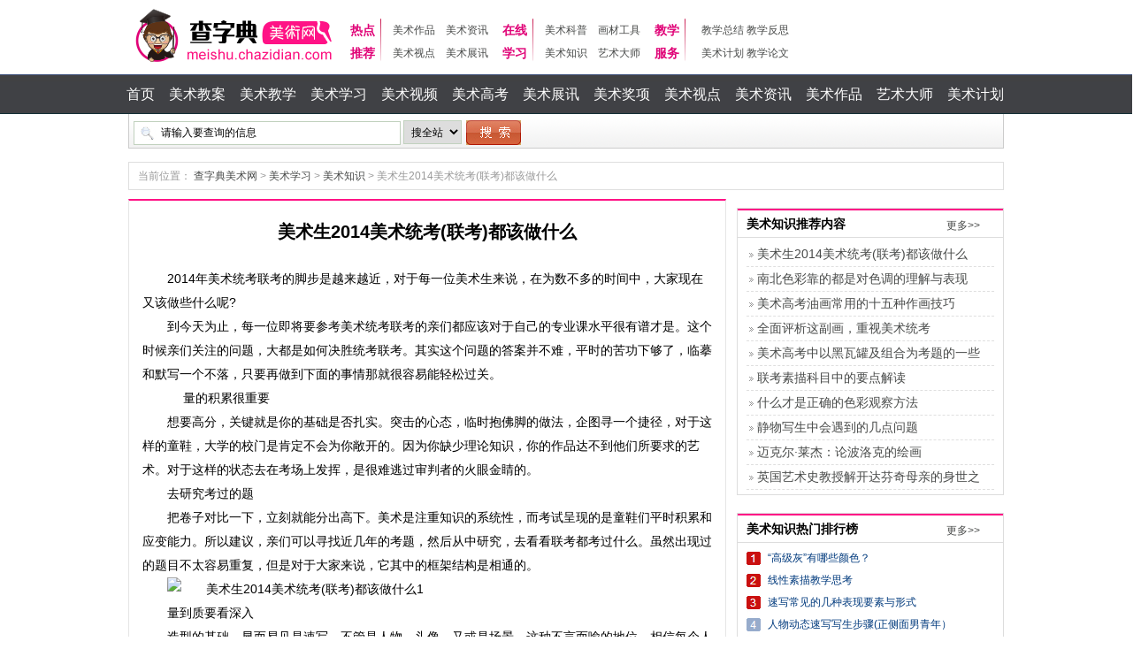

--- FILE ---
content_type: text/html; charset=utf-8
request_url: https://meishu.chazidian.com/s49508/
body_size: 16205
content:
<!DOCTYPE html PUBLIC "-//W3C//DTD XHTML 1.0 Transitional//EN"
        "http://www.w3.org/TR/xhtml1/DTD/xhtml1-transitional.dtd">
<html xmlns="http://www.w3.org/1999/xhtml">
<head>
    <meta http-equiv="Content-Type" content="text/html; charset=utf-8"/>
    <meta http-equiv="X-UA-Compatible" content="IE=7">
    <title>美术生2014美术统考(联考)都该做什么_美术知识 - 查字典美术网</title>
        <meta http-equiv="mobile-agent" content="format=xhtml; url=https://ms.chazidian.com/s49508/"><script src="//res.chazidian.com/uaredirect.js" type="text/javascript"></script><script type="text/javascript">uaredirect("https://ms.chazidian.com/s49508/");</script><meta http-equiv="Cache-Control" content="no-transform " />        <meta name="keywords" content="美术生2014美术统考(联考)都该做什么,">
    <meta name="description" content="美术生2014美术统考(联考)都该做什么2014年美术统考联考的脚步是越来越近，对于每一位美术生来说，在为数不多的时间中，大家现在又该做些什">
    <link rel="stylesheet" href="/style/Meishu/css/css.css?v=10">
    <link href="/meishu.ico" rel="shortcut icon">
    <style type="text/css">
        .xueke_logo{margin: 21px 5px 11px 5px;}
    </style>
</head>
<body>
<base target="_blank" />
<script type="text/javascript" src="//res.chazidian.com/jquery-1.10.2.min.js"></script><link type="text/css" rel="stylesheet" href="//res.chazidian.com/top/css/top_new_2017.css?v=20161201001" />
<script type="text/javascript" src="//res.chazidian.com/czd_gg.js"></script>
<!--<div class="c-topbox50"></div>-->
<!--<script type="text/javascript">-->
<!--var czd_domain = '://'+window.location.host+'/';-->
<!--var czd_url = document.URL;-->
<!--czd_url = czd_url.replace(/https||http/, "");-->
<!--if (czd_domain!=czd_url) {-->
<!--var czd_top_tg = '<style type="text/css">.top-nav-wrap {position: relative;}</style><a href="//news.chazidian.com/news350555/?channel=pc_czd" rel="nofollow" target="_blank"><img src="//res.chazidian.com/top/images/gaokao2018.png" style="width:100%;height:auto;"></a>';-->
<!--$('.c-topbox50').replaceWith(czd_top_tg);-->
<!--}-->
<!--</script>-->
<!--<div class="top-nav-wrap" id="czdheaderbox">-->
<!--  <div class="tn-header" id="czdheaderwidth">-->
<!--    <div class="tn-nav">-->
<!--      <div class="tn-title "><a href="//www.chazidian.com/" target="_blank" class="tn-tab ui-check-tiku" title="查字典网">首页</a></div>-->

<!--      <div class="tn-title ui-check">-->
<!--        <a href="//www.chazidian.com/wangzhanditu/" target="_blank" onmouseover="gshowuserinfo('kechenlistbox',1);" onmouseout="ghideuserinfo('kechenlistbox',1)" class="tn-tab ui-check-kc">-->
<!--          <em class="video">&nbsp;</em>导航</a>-->
<!--        <div style="display: none;" id="kechenlistbox" onmouseover="gshowuserinfo('kechenlistbox',1);" onmouseout="gzhideuserinfo('kechenlistbox');" class="layer-border layer4">-->
<!--          <div class="icon-up-arrow">-->
<!--            <i>-->
<!--            </i>-->
<!--          </div>-->
<!--          <div class="menu-bd fix">-->
<!--            <div class="site-cont site-hot">-->
<!--              <h2>学习工具</h2>-->
<!--              <ul class="site-list">-->
<!--                <li>-->
<!--                  <a href="//www.chazidian.com/zi/" title="汉语字典" target="_blank">汉语字典-->
<!--                    <i class="site-icon site-icon-hot"></i></a></li>-->
<!--                <li>-->
<!--                  <a href="//www.chazidian.com/ci/" title="汉语词典" target="_blank">汉语词典</a></li>-->
<!--                <li>-->
<!--                  <a href="//www.chazidian.com/cy/" title="成语词典" target="_blank">成语词典-->
<!--                    <i class="site-icon site-icon-hot"></i></a>-->
<!--                </li>-->
<!--                <li>-->
<!--                  <a href="//www.chazidian.com/dict/" title="英语词典" target="_blank">英语词典</a></li>-->
<!--                <li>-->
<!--                  <a href="//so.chazidian.com/" title="查字典搜索" target="_blank">教育搜索</a>-->
<!--                </li>-->
<!--                <li>-->
<!--                  <a href="//www.chazidian.com/fanyi/" title="在线翻译" target="_blank">在线翻译</a></li>-->
<!--                <li class="frg">-->
<!--                  <a href="//www.chazidian.com/tools/" title="查字典工具" style="font-size:12px;" target="_blank">更多工具››</a></li>-->
<!--              </ul>-->
<!--            </div>-->
<!--            <div class="site-cont site-market">-->
<!--              <h2></h2>-->
<!--              <ul class="site-list">-->
<!--                <li class="w120">考试中心</li>-->
<!--                <li>-->
<!--                  <a href="//www.chazidian.com/zujuan/" title="组卷网" target="_blank">组 卷 网<i class="site-icon  site-icon-hot"></i></a>-->
<!--                </li>-->
<!--                <li>-->
<!--                  <a href="//gaokao.chazidian.com/" title="高考网" target="_blank">高 考 网</a>-->
<!--                </li>-->
<!--                <li>-->
<!--                  <a href="//zhongkao.chazidian.com/" title="中考网" target="_blank">中 考 网</a></li>-->
<!--                <li>-->
<!--                  <a href="//xiaokao.chazidian.com/" title="小升初" target="_blank">小 升 初</a></li>-->
<!--                <li class="w38">-->
<!--                  <a href="//kaoyan.chazidian.com/" title="考研网" style="font-size:12px;"  target="_blank">考研</a></li>-->
<!--                <li class="w60">-->
<!--                  <a href="//liuxue.chazidian.com/" title="留学网" style="font-size:12px;"  target="_blank">留学</a></li>-->
<!--                <li class="w38">-->
<!--                  <a href="//zikao.chazidian.com/" title="自考网" style="font-size:12px;"  target="_blank">自考</a></li>-->
<!--                <li class="w60">-->
<!--                  <a href="//aoshu.chazidian.com/" title="奥数网" style="font-size:12px;"  target="_blank">奥数</a></li>-->
<!--                <li>-->
<!--                  <a href="//gongwuyuan.chazidian.com/" title="公务员" target="_blank">公 务 员</a></li>-->
<!--              </ul>-->
<!--              <ul class="site-list">-->
<!--                <li class="w120">学科中心</li>-->
<!--                <li>-->
<!--                  <a href="//yuwen.chazidian.com/" title="语文网" target="_blank">语 文 网-->
<!--                    <i class="site-icon  site-icon-hot"></i></a>-->
<!--                </li>-->
<!--                <li>-->
<!--                  <a href="//shuxue.chazidian.com/" title="数学网" target="_blank">数 学 网</a></li>-->
<!--                <li>-->
<!--                  <a href="//yingyu.chazidian.com/" title="英语网" target="_blank">英 语 网</a></li>-->
<!--                <li class="w38">-->
<!--                  <a href="//wuli.chazidian.com/" title="物理网" style="font-size:12px;"   target="_blank">物理</a></li>-->
<!--                <li class="w60">-->
<!--                  <a href="//huaxue.chazidian.com/" title="化学网" style="font-size:12px;"   target="_blank">化学</a></li>-->
<!--                <li class="w38">-->
<!--                  <a href="//shengwu.chazidian.com/" title="生物网" style="font-size:12px;"   target="_blank">生物</a></li>-->
<!--                <li class="w60">-->
<!--                  <a href="//zhengzhi.chazidian.com/" title="政治网" style="font-size:12px;"   target="_blank">政治</a></li>-->
<!--                <li class="w38">-->
<!--                  <a href="//lishi.chazidian.com/" title="历史网" style="font-size:12px;"   target="_blank">历史</a></li>-->
<!--                <li class="w60">-->
<!--                  <a href="//dili.chazidian.com/" title="地理网" style="font-size:12px;"   target="_blank">地理</a></li>-->
<!--                <li class="w60">-->
<!--                  <a href="//meishu.chazidian.com/" title="美术网" target="_blank">美 术 网</a></li>-->
<!--              </ul>-->
<!--              <ul class="site-list">-->
<!--                <li class="w120">资料中心</li>-->
<!--                <li>-->
<!--                  <a href="//zuowen.chazidian.com/" title="作文网" target="_blank">作 文 网-->
<!--                    <i class="site-icon  site-icon-hot"></i></a></li>-->
<!--                <li>-->
<!--                  <a href="//shici.chazidian.com/" title="诗词网" target="_blank">诗 词 网</a></li>-->
<!--                <li class="w38">-->
<!--                  <a href="//book.chazidian.com/" title="图书网" style="font-size:12px;"  target="_blank">图书</a></li>-->
<!--                <li class="w60">-->
<!--                  <a href="//mingyan.chazidian.com/" title="名言网" style="font-size:12px;"  target="_blank">名言</a></li>-->
<!--                <li>-->
<!--                  <a href="//fanwen.chazidian.com/lw/" title="论文网" target="_blank">论 文 网</a></li>-->
<!--                <li>-->
<!--                  <a href="//fanwen.chazidian.com/" title="范文网" target="_blank">范 文 网-->
<!--                    <i class="site-icon  site-icon-hot"></i></a></li>-->
<!--                <li>-->
<!--                  <a href="//banbao.chazidian.com/" title="板报网" target="_blank">板 报 网</a>-->
<!--                </li>-->
<!--                <li>-->
<!--                  <a href="//wendang.chazidian.com/" title="文档网" target="_blank">文 档 网</a>-->
<!--                </li>-->
<!--                <li>-->
<!--                  <a href="//video.chazidian.com/" title="视频网" target="_blank">视 频 网<i class="site-icon  site-icon-hot"></i></a></a>-->
<!--                </li>-->
<!--              </ul>-->
<!--              <ul class="site-list">-->
<!--                <li class="w120">学习资讯</li>-->
<!--                <li>-->
<!--                  <a href="//xuexiao.chazidian.com/" title="学校网" target="_blank">学 校 网<i class="site-icon  site-icon-hot"></i></a></li>-->
<!--                <li class="w38">-->
<!--                  <a href="//youer.chazidian.com/" title="幼儿网" style="font-size:12px;"  target="_blank">幼儿</a></li>-->
<!--                <li class="w60">-->
<!--                  <a href="//xiaoxue.chazidian.com/" title="小学网" style="font-size:12px;"  target="_blank">小学</a></li>-->
<!--                <li>-->
<!--                  <a href="//chuzhong.chazidian.com/" title="初中网"  target="_blank">初 中 网</a></li>-->
<!--                <li>-->
<!--                  <a href="//gaozhong.chazidian.com/" title="高中网" target="_blank">高 中 网</a></li>-->
<!--                <li>-->
<!--                  <a href="//daxue.chazidian.com/" title="大学网" target="_blank">大 学 网</a></li>-->
                <!--<li>-->
                <!--<a href="//laonian.chazidian.com/" title="老年网" target="_blank">老 年 网</a></li>-->
<!--                <li><a href="//jiaocheng.chazidian.com/" title="教程网" target="_blank">教 程 网</a></li>-->
<!--              </ul>-->
<!--              <ul class="site-list">-->
<!--                <li class="w120">其他产品</li>-->
<!--                <li><a href="//zhiyuan.chazidian.com/" title="志愿网" target="_blank">志 愿 网<i class="site-icon  site-icon-hot"></i></a> </li>-->
<!--                <li><a href="//xly.chazidian.com/" title="夏令营网" target="_blank">夏 令 营<i class="site-icon  site-icon-hot"></i></a> </li>-->
<!--                <li><a href="//peixun.chazidian.com/" title="培训网" target="_blank">培 训 网<i class="site-icon  site-icon-hot"></i></a> </li>-->
<!--                <li><a href="//open.chazidian.com/" title="公开课网" target="_blank">公 开 课</a></li>-->
<!--                <li><a href="//wenda.chazidian.com/" title="问答网" target="_blank">问 答 网</a></li>-->
                <!--<li class="w60"><a href="//xinli.chazidian.com/" title="心理网" style="font-size:12px;"  target="_blank">心理</a></li>-->
<!--                <li class="w38"><a href="//xingzuo.chazidian.com/" title="星座网" style="font-size:12px;"  target="_blank">星座</a></li>-->
<!--                <li class="w60"><a href="//jianpu.chazidian.com/" title="简谱网" style="font-size:12px;"  target="_blank">简谱</a></li>-->
                <!--<li class="w38"><a href="//doutu.chazidian.com/" title="斗图网" style="font-size:12px;"  target="_blank">斗图</a></li>-->
                <!--<li class="w60"><a href="//guoxue.chazidian.com/" title="国学网" style="font-size:12px;"   target="_blank">国学</a></li>-->
<!--                <li><a href="//www.chazidian.com/wangzhanditu/" title="查字典网网站地图" target="_blank">网站地图</a></li>-->
<!--              </ul>-->
<!--            </div>-->
<!--            <div class="site-cont site-brand">-->
<!--              <h2>会员服务</h2>-->
<!--              <ul class="site-list">-->
<!--                <li>-->
<!--                  <a href="//my.chazidian.com/yuwen-tougao.htm" target="_blank">发布课件</a>-->
<!--                </li>-->
<!--                <li>-->
<!--                  <a href="//my.chazidian.com/zuowen-tougao.htm" target="_blank">作文投稿</a>-->
<!--                </li>-->
<!--                <li>-->
<!--                  <a href="//my.chazidian.com/fanwen-tougao.htm" target="_blank">范文投稿</a>-->
<!--                </li>-->
<!--                <li>-->
<!--                  <a href="//my.chazidian.com/mingyan-tougao.htm" target="_blank">名言投稿</a>-->
<!--                </li>-->
<!--                <li>-->
<!--                  <a href="//wendang.chazidian.com/upload/" target="_blank">上传文档</a>-->
<!--                </li>-->
<!--                <li>-->
<!--                  <a href="//my.chazidian.com/banbao-tougao.htm" target="_blank">上传板报</a>-->
<!--                </li>-->
<!--                <li>-->
<!--                  <a href="//wendang.chazidian.com/" target="_blank">下载文档</a>-->
<!--                </li>-->
<!--                <li>-->
<!--                  <a href="//pay.chazidian.com/ipay/" target="_blank">账户充值</a>-->
<!--                </li>-->

<!--              </ul>-->
<!--              <span>让学习驱动您的世界</span></div>-->
<!--          </div>-->
<!--          <div class="clearfix"></div>-->
<!--        </div>-->
<!--      </div>-->
<!--      <div class="tn-title "><a href="//yuwen.chazidian.com/" title="语文网"  target="_blank" class="tn-tab ui-check-tiku">语文</a></div>-->
<!--      <div class="tn-title "><a href="//zuowen.chazidian.com/" title="作文网" target="_blank" class="tn-tab ui-check-tiku">作文</a></div>-->
<!--      <div class="tn-title">-->
<!--        <a href="javascript:;" target="_self" class="tn-tab ui-check-App" onmouseover="gshowuserinfo('applistbox',2);" onmouseout="ghideuserinfo('applistbox',2)">-->
<!--          <em class="Appo">&nbsp;</em>手机</a>-->
<!--        <div style="display: none;" id="applistbox" onmouseover="gshowuserinfo('applistbox',2);" onmouseout="gzhideuserinfo('applistbox');" class="layer-border layer1">-->
<!--          <div class="icon-up-arrow shouji">-->
<!--            <i>-->
<!--            </i>-->
<!--          </div>-->
<!--          <div class="dd fix">-->
            <!-- <dl class="dd-apps">
<!--              <dt class="App-p">-->
<!--                <a href="javascript:void();" target="blank">客户端二维码</a></dt>-->
<!--              <dd>-->
<!--          <span>查字典教育系列APP-->
<!--            <p class="red">语文、作文、板报等APP</p></span>-->
<!--                <a href="//about.chazidian.com/apps/list-1/" target="blank">-->
<!--                  <i class="f-icon icon-PC"></i>iPhone</a>-->
<!--                <a href="//about.chazidian.com/apps/list-1/" target="blank">-->
<!--                  <i class="f-icon icon-IPh"></i>Android</a>-->
<!--              </dd>-->
<!--            </dl> -->
<!--            <dl class="dd-apps dlnone">-->
<!--              <dt class="wap-net">客户端二维码</dt>-->
<!--              <dd>-->
<!--          <span>手机浏览器打开查字典-->
<!--            <p class="Gray">1、直接输入 m.chazidian.com-->
<!--              <br>2、扫描二维码，用手机-->
<!--              <br>访问查字典手机版</p></span>-->
<!--              </dd>-->
<!--            </dl>-->

<!--            <div class="clearfix"></div>-->
<!--          </div>-->
<!--        </div>-->
<!--      </div>-->

<!--      <script>-->
<!--        $(function () {-->
<!--          var rand= Math.random();-->
<!--          if (rand>0.5){-->
<!--            $("#top_ru").html(' <a href="//pay.chazidian.com/ipay/vip/" target="_blank" rel="nofollow"><img src="//res.chazidian.com/top/images/vipcz.png"></a>')-->
<!--          }else {-->
<!--            $("#top_ru").html('<a href="//peixun.chazidian.com/?ch_source=czd_px_0_top&smp=15,3246,10212,1341" target="_blank" rel="nofollow"><img src="//res.chazidian.com/top/images/px.png"></a>')-->
<!--          }-->
<!--        })-->
<!--      </script>-->
<!--      <div id="lastestdiv">-->

<!--        <div class="m-index-mod m-index-recordRank m-index-recordRank-winner"><em class="top_tuijian"></em>-->
<!--          <div class="m-index-mod-bd renav">-->
<!--            <ul class="w-intervalScroll" id="czdTopTuijian">-->
<!--              <li data-pro="item" class="w-intervalScroll-item">-->
<!--                <div class="lastestdate"><span>今天:&nbsp;</span></div>-->
<!--                <div class="lastesttitle"><a href="//www.chazidian.com/ceming/" title="姓名测算" target="_blank">点击即可测试根据你的名字测试命运</a></div>-->
<!--              </li>-->
<!--            </ul>-->
<!--          </div>-->
<!--        </div>-->


<!--      </div>-->
<!--      <div style="position: absolute;left: 800px;top: 10px" id="top_ru">-->
<!--      </div>-->
<!--    </div>-->
<!--    <div class="tn-person-r">-->
      <!-- nologin -->
<!--      <div class="tn-title" id="nologinbox" style="display:none;">-->
<!--      </div>-->
      <!-- login -->
<!--      <div class="tn-title" id="uloginedbox" style="display:none;">-->
<!--      </div>-->
      <!-- end -->
<!--      <div class="tn-title"><a href="javascript:void(0);" onclick="javascript:toggle_feedback();" rel="nofollow" onmouseover="gshowuserinfo('wxhelpbox',4);" onmouseout="ghideuserinfo('wxhelpbox',4)" class="tn-tab ui-check-kf" target="_blank">客服中心</a>-->
<!--        <div class="layer-border layer3" id="wxhelpbox" onmouseover="gshowuserinfo('wxhelpbox',4);" onmouseout="gzhideuserinfo('wxhelpbox');" style="display:none">-->
<!--          <div class="icon-up-arrow"><i></i></div>-->
<!--          <div class="ke-hu fix">-->
<!--            <a href="tencent://message/?uin=2387661649&Site=https://pay.chazidian.com/&Menu=yes" rel="nofollow" target="_blank"><span>联系客服</span></a>-->
<!--            <a href="//www.chazidian.com/shangwuhezuo/" rel="nofollow"  target="_blank"><span>商务合作</span></a>-->
<!--            <a  href="javascript:void(0);" onclick="javascript:toggle_feedback();" rel="nofollow"><span>意见建议</span></a>-->
<!--          </div>-->
<!--        </div>-->
<!--      </div>-->
<!--      <div class="qt-login" id="logoutbtbox" style="display:none"><a href="javascript:;" onclick="ghead.logout();" target="_self" class="tuichu" title="退出"></a></div>-->
<!--    </div>-->
<!--  </div>-->
<!--</div>-->

<!--<script type="text/javascript" src="//api.chazidian.com/Data/PublicTop/tuijian.json"></script>-->
<script type="text/javascript">
//   var tuijian_data;
//   if (tuijian_data) {
//     var $czdTopTuijian = $("#czdTopTuijian");
//     var czdTopTuijianStrHtml = " ";//存储数据的变量
//     $czdTopTuijian.empty();//清空内容
//     $.each(tuijian_data,function(czdTopTuijianInfoIndex,czdTopTuijianInfo){
//       czdTopTuijianStrHtml += '<li data-pro="item"class="w-intervalScroll-item"><div class="lastestdate"><span>'+czdTopTuijianInfo["time"]+':&nbsp;</span></div><div class="lastesttitle"><a href="'+czdTopTuijianInfo["url"]+'"target="_blank">'+czdTopTuijianInfo["title"]+'</a></div></li>'
//     })
//     $czdTopTuijian.html(czdTopTuijianStrHtml);//显示处理后的数据
//   };
</script>
<script type="text/javascript" src="//res.chazidian.com/top/js/top_new_2017.js?v=20161129023"></script>
<script type="text/javascript" src="//res.chazidian.com/bookmark.js"></script>

<link href="//res.chazidian.com/top/css/top.css?v=3" rel="stylesheet" type="text/css" />
<div class="header">
    <div class="top1">
        <a href="//meishu.chazidian.com"><img src="/Images/meishu/logo.png" alt="查字典美术网logo" title="查字典美术网"></a>
    <div class="logo_r left">
        <div class="logo_r_con left">
            热点
            <br>
            推荐
        </div>
        <div class="left logo_r_con3">
            <a href="/meishuzuopin/" target=_blank>
                美术作品
            </a>
            &nbsp;&nbsp;
            <a href="/zixun/" target=_blank>
                美术资讯
            </a>
            <br>
            <a href="/shidian/" target=_blank>
                美术视点
            </a>
            &nbsp;&nbsp;
            <a href="/zhanxun/" target=_blank>
                美术展讯
            </a>
        </div>
        <div class="logo_r_con left">
            在线
            <br>
            学习
        </div>
        <div class="left logo_r_con3">
            <a href="/kepu/" target=_blank>
                美术科普
            </a>
            &nbsp;&nbsp;
            <a href="/huacaigongju/" target=_blank>
                画材工具
            </a>
            <br/>
            <a href="/zhishi/" target=_blank>
                美术知识
            </a>
            &nbsp;&nbsp;
            <a href="/yishudashi/" target=_blank>
                艺术大师
            </a>
        </div>
        <div class="logo_r_con left">
            教学
            <br>
            服务
        </div>
        <div class="left logo_r_con3">
            <a href="/gongzuozongjie/" target=_blank>
                教学总结
            </a>
            <a href="/jiaoxuefansi/" target=_blank>
                教学反思
            </a>
            <br>
            <a href="/jihua/" target=_blank>
                美术计划
            </a>
            <a href="/luenwen/" target=_blank>
                教学论文
            </a>
        </div>
    </div>
    <style>
    .nav_tougao{float: right;display: inline-block;width: 215px;position: relative;top:30px;font-family:"SimHei",黑体;left: 20px;}
    .nav_tougao ul li{float:left;width: 104px;border: 1px solid #b42521;border-radius: 7px;height: 36px;line-height: 36px;}
    .nav_tougao ul li:last-child{float: right;}
    .nav_tougao ul li a{color: #b42521;font-size: 15px;float:left;width: 100%;text-align: center;text-decoration: none;letter-spacing: 1.5px;}
</style>
<div class="nav_tougao" style="top: 12px;">
    <div>
        <ul>
            <p style="margin-bottom:5px;color: #b42521;font-size: 16px;text-align: center">原创教案、课件每篇1元-20元</p>
            <li><a href="//my.chazidian.com/meishu-tougao.htm" target="_blank" rel="nofollow" title="投稿赚钱">投稿赚钱</a></li>
            <li><a href="//my.chazidian.com" target="_blank" rel="nofollow" title="免费注册">免费注册</a></li>
        </ul>
    </div>
</div>    </div>
    <div class="nav_menu">
        <div class="menu" style="width: 1030px;">
            <ul>
                <li><a href="/">首页</a></li>
                <li><a href="/jiaoan/" title="美术教案">美术教案</a></li>
                <li><a href="/jiaoxue/" title="美术教学">美术教学</a></li>
                <li><a href="/xuexi/" title="美术学习">美术学习</a></li>
                <li><a href="https://video.chazidian.com/shipin/meishu/" title="美术视频" target="_blank">美术视频</a></li>
                <li><a href="/meishugaokao/" title="中国美术高考">美术高考</a></li>
                <li><a href="/zhanxun/" title="美术展讯">美术展讯</a></li>
                <li><a href="/jiangxiang/" title="美术奖项">美术奖项</a></li>
                <li><a href="/shidian/" title="美术视点">美术视点</a></li>
                <li><a href="/zixun/" title="美术资讯">美术资讯</a></li>
                <li><a href="/meishuzuopin/" title="美术作品">美术作品</a></li>         
                <li><a href="/yishudashi/" title="艺术大师">艺术大师</a></li>         
                <li><a href="/jihua/" title="美术计划">美术计划</a></li>         
            </ul>
        </div>
    </div>
 
</div>


<div class="head">
    <div class="search_menu">
        <div class="so">
            <form target="_self" action="/search/" method="post" name="f" onsubmit="return submitForm(this);">
                <ul>
                    <li>
                        <input name="q" value="请输入要查询的信息" type="text" id="kw" class="soformtext"/>
                        <select name="t" id="type" style="border: 1px solid #C1D1BE;height: 27px;padding:4px;">
                            <option value="1" >搜教案</option>
                            <option value="20" >搜资讯</option>
                            <option value="" selected >搜全站</option>
                        </select>
                    </li>
                    <li><input type="submit" value=" " class="sobutton"/></li>
                    <div class="clear1"></div>
                </ul>
            </form>
        </div>
    </div>
    <div class="guanggao">
        
    </div>
    <div class="clear"></div>
</div>
<script>
    function submitForm() {
        q = $('#kw').val();
        if (q == null || q == '' || q.substring(0, 3) == "请输入") {
            $('#kw').val('请输入要查询的信息');
            $('#kw').css("color", "#F00");
            return false;
        }
        url='/q_'+q+'/?t='+$('#type').val();
        window.location = url;
        document.f.action = url;
        document.f.submit();
        return true;
    }
    $(document).ready(function () {
        $("#kw").bind("focus", kw_StartFocus);
        $("#kw").bind("blur", kw_StartBlur);
    });
    var kw_StartFocus = function (event) {
        currentInput = event.target;
        value = $(currentInput).val();
        if (value.substring(0, 3) == "请输入") {
            $(currentInput).val('');
        }
        $(currentInput).css("color", "#000");
    };
    var kw_StartBlur = function (event) {
        currentInput = event.target;
        if ($(currentInput).val().substring(0, 3) == "请输入") {
            $(currentInput).css("color", "#F00");
        } else if ($(currentInput).val() == '') {
            $(currentInput).val('请输入要查询的美术资料信息');
            $(currentInput).css("color", "#F00");
        }
    };
</script>
<script type="application/ld+json">{
	"@context": "https://ziyuan.baidu.com/contexts/cambrian.jsonld",
	"@id": "https://meishu.chazidian.com/s49508/",
	"title":"美术生2014美术统考(联考)都该做什么_美术知识 - 查字典美术网",
	"description": "美术生2014美术统考(联考)都该做什么2014年美术统考联考的脚步是越来越近，对于每一位美术生来说，在为数不多的时间中，大家现在又该做些什",
	"images": ['https://meishu.chazidian.com/uploadfile/meishu/news/2019/09/06/4251575047.jpg'],"pubDate": "2019-09-06T15:17:57",
	"upDate": "2019-09-06T15:17:57",
	"data": {
		"WebPage":{}
	}
}
</script>
<style>
    img{
        max-width: 600px;
    }
</style>
<style>
    .crumbs,.content1{
        /*display: none;*/
    }
</style>
<div class="wnav">
  <div class="website crumbs">
    <div class="left">当前位置： <a href="/" title="查字典美术网">查字典美术网</a> &gt;
                <a href="/xuexi/" target="_blank" title="美术学习">美术学习</a>
        <span>&gt;</span>
                <a href="/zhishi/" target="_blank" title="美术知识">美术知识</a>
        <span>&gt;</span>
        美术生2014美术统考(联考)都该做什么</div>
    <div class="right">
      <div id="bdshare" class="bdshare_t bds_tools get-codes-bdshare"> <a class="bds_qzone"></a> <a class="bds_tsina"></a> <a class="bds_tqq"></a> <a class="bds_renren"></a> <a class="bds_baidu"></a> <a class="bds_kaixin001"></a> <a class="bds_douban"></a> <span class="bds_more"></span> <a class="shareCount"></a> </div>
    </div>
    <div class="clear"></div>
  </div>
  <div class="main content1">
    <div class="left680">
    <div style="text-align:center"></div>
      <div class="content">
        <div class="showbao">
          <h1 id="print_title">美术生2014美术统考(联考)都该做什么</h1><span id="imageplus-nopic-icon"></span>
        </div>
        <div id="content_instruction"></div>
        <script type="text/javascript">
            var show_inputtime = "2019-09-06";
            var show_source = "查字典美术网";
            var tb_id = "68";
            var content_id = "49508";
        </script>
          <div class="guanggao">
              
          </div>
        <div class="showren">
                    <div class="guanggao" style="float: left;margin-right: 10px;margin-left: -20px;" >
                
            </div>
                <div id="print_content"><p>2014年美术统考联考的脚步是越来越近，对于每一位美术生来说，在为数不多的时间中，大家现在又该做些什么呢?</p>  <p>到今天为止，每一位即将要参考美术统考联考的亲们都应该对于自己的专业课水平很有谱才是。这个时候亲们关注的问题，大都是如何决胜统考联考。其实这个问题的答案并不难，平时的苦功下够了，临摹和默写一个不落，只要再做到下面的事情那就很容易能轻松过关。</p><p>  　 量的积累很重要</p><p>  想要高分，关键就是你的基础是否扎实。突击的心态，临时抱佛脚的做法，企图寻一个捷径，对于这样的童鞋，大学的校门是肯定不会为你敞开的。因为你缺少理论知识，你的作品达不到他们所要求的艺术。对于这样的状态去在考场上发挥，是很难逃过审判者的火眼金睛的。</p><p>  去研究考过的题</p><p>  把卷子对比一下，立刻就能分出高下。美术是注重知识的系统性，而考试呈现的是童鞋们平时积累和应变能力。所以建议，亲们可以寻找近几年的考题，然后从中研究，去看看联考都考过什么。虽然出现过的题目不太容易重复，但是对于大家来说，它其中的框架结构是相通的。</p>  <p> <img alt="美术生2014美术统考(联考)都该做什么1" src="/uploadfile/meishu/news/2019/09/06/4251575047.jpg"></p>  <p>量到质要看深入</p><p>  造型的基础，显而易见是速写。不管是人物，头像，又或是场景，这种不言而喻的地位，相信每个人都明白。速写是要在一定时间内完成的，也就是考查大家把握整体的能力。要想在速写中有量到质的改变，就要深入生活。、</p>  <p> <img alt="美术生2014美术统考(联考)都该做什么2" src="/uploadfile/meishu/news/2019/09/06/1694997367.jpg"></p>  <p>拷贝也要有思想</p><p>  正确的学习方法，在冲刺阶段是非常重要的。这里建议考生，可以从全国十佳画室出版的相关速写书籍里寻找自己所需要的东西。它们包含理论，也包含范例。当然，这里需要提醒亲们的是，你不能仅仅去临摹，要有自己的想法。只会拷贝，不会表达，一样没有用。</p><p>  斟酌思考失误点</p><p>  根据以往的考生经验来看，不少亲们在黑白灰色调和冷暖关系上很容易失误。而这又总是考查点，那么对于大家来说，就需要仔细斟酌。不论考场还是平时，多想想老师们是怎么和你们说的。有条件的童鞋，也可以多问问往届的学长和学姐，他们都遇到过什么问题。学会问题，也就代表着减少失误了。</p>  <p> <img alt="美术生2014美术统考(联考)都该做什么3" src="/uploadfile/meishu/news/2019/09/06/930849577.jpg"></p>  <p>高分准备得妥当</p><p>  想拿高分，就要在老师的眼中跳出来，这就要求大家要能有新点子，出奇制胜，屡试不爽。当然，也要给自己的工具准备妥当，铅笔，木炭笔，炭精条，木炭条，水粉，颜料，水粉笔，小毛笔，盛水筒，抹布，纸巾，橡皮等等，预先善其事，必先利其器。</p><p>  小编衷心希望每一期的播报都能帮助到各位亲们，也祝愿大家一直都有一个好心态，积极阳光备考，取得最理想的成绩!</p><p>  美术专业名词解说篇</p><p>  量感借助明暗、色彩、线条等造型因素，表达出物体的轻重、厚薄、大小、多少等感觉。如山石的凝重，风烟的轻逸等。绘画中表现实在的物体都要求传达出对象所特有的分量和实在感。运用量的对比关系，可产生多样统一的效果。</p><p>  空间感在绘画中，依照几何透视和空气透视的原理，描绘出物体之间的远近、层次、穿插等关系，使之在平面的绘画上传达出有深度的立体的空间感觉。</p><p>  体积感绘画术语。指在绘画平面上所表现的可视物体能够给人以一种占有三度空间的立体感觉。在绘画上，任何可视物体都是由物体本身的结构所决定和由不同方向、角度的块面所组成的。因此，在绘画上把握被画物的结构特征和分析其体面关系，是达到体积感的必要步骤。</p>                        <style>.wenmo{margin: 0!important;}.wenmo a{color: #335099;}.wenmo a:hover{color: #0dad51;}</style>
            <p class="wenmo">【美术生2014美术统考(联考)都该做什么】相关文章：</p>
            
            <p class="wenmo">★ <a href="//meishu.chazidian.com/s10669/" title="美术统考没过线可以报什么院校或专业" target="_self">美术统考没过线可以报什么院校或专业</a></p>
            
            <p class="wenmo">★ <a href="//meishu.chazidian.com/s10529/" title="美术考试色彩如何得高分" target="_self">美术考试色彩如何得高分</a></p>
            
            <p class="wenmo">★ <a href="//meishu.chazidian.com/s12519/" title="美术新生必读：美术校考解读" target="_self">美术新生必读：美术校考解读</a></p>
            
            <p class="wenmo">★ <a href="//meishu.chazidian.com/s10810/" title="广东美术统考没过还能报考的学校" target="_self">广东美术统考没过还能报考的学校</a></p>
            
            <p class="wenmo">★ <a href="//meishu.chazidian.com/s10653/" title="2015年美术高考校考指南" target="_self">2015年美术高考校考指南</a></p>
            
            <p class="wenmo">★ <a href="//meishu.chazidian.com/s13794/" title="画素描用什么纸" target="_self">画素描用什么纸</a></p>
            
            <p class="wenmo">★ <a href="//meishu.chazidian.com/s12529/" title="美术新生必读：美术高考的评分标准以及阅卷流程" target="_self">美术新生必读：美术高考的评分标准以及阅卷流程</a></p>
            
            <p class="wenmo">★ <a href="//meishu.chazidian.com/s11943/" title="高二美术生须知：什么叫校考" target="_self">高二美术生须知：什么叫校考</a></p>
            
            <p class="wenmo">★ <a href="//meishu.chazidian.com/s12518/" title="高二美术生须知：校考和联考的关系以及重要性" target="_self">高二美术生须知：校考和联考的关系以及重要性</a></p>
            
            <p class="wenmo">★ <a href="//meishu.chazidian.com/s12750/" title="2014年解析美术统考考生素描丢分原因" target="_self">2014年解析美术统考考生素描丢分原因</a></p>
            
            <p>   </p>
                    </div>
            <div class="guanggao">
                
            </div>
        
        <script type="text/javascript">
            $('#print_content table').css('clear','both');
        </script>
        <p id="pages_next">
                      <!-- <a target="_self" href="/s49507/" class="a1">上一页</a> -->
                      <!-- <span>1</span> -->
                      <!-- <a target="_self" href="/s49509/">2</a>
          <a target="_self" href="/s49509/" class="a1">下一页</a> -->
                    </p>
         </div>
        <div class="next_prevous">
          <ul>
            <li><strong>上一篇：</strong><a href="/s49507/" title="iSGO Gallery（上海）艺术家黄引个展《单向回收站》顺利开幕">iSGO Gallery（上海）艺术家黄引个展《</a> </li>
            <li><strong>下一篇：</strong><a href="/s49509/" title="河南70年考古重大发现今展出">河南70年考古重大发现今展出</a></li>
          </ul>
          <div class="clear"></div>
        </div>
      </div>
        <div class="guanggao">
            <a href="https://peixun.chazidian.com/wkkc/1003/" target="_blank">
                <img src="//res.chazidian.com/wangke/meishu_PC.jpg">
            </a>
        </div>
        <div class="guanggao">
            
        </div>
      <div class="box mt10">
        <div class="cite">
          <h3>与"美术生2014美术统考(联考)都该做什么"相关文章</h3>
        </div>
        <div class="relation">
          <ul>
            
            <li><a href="/s49508/" title="美术生2014美术统考(联考)都该做什么">美术生2014美术统考(联考)都该做什么</a></li>
            
            <li><a href="/s49451/" title="南北色彩靠的都是对色调的理解与表现">南北色彩靠的都是对色调的理解与表现</a></li>
            
            <li><a href="/s49450/" title="美术高考油画常用的十五种作画技巧">美术高考油画常用的十五种作画技巧</a></li>
            
            <li><a href="/s49407/" title="全面评析这副画，重视美术统考">全面评析这副画，重视美术统考</a></li>
            
            <li><a href="/s49406/" title="美术高考中以黑瓦罐及组合为考题的一些技巧">美术高考中以黑瓦罐及组合为考题的一些技巧</a></li>
            
            <li><a href="/s47144/" title="联考素描科目中的要点解读">联考素描科目中的要点解读</a></li>
            
            <li><a href="/s6833/" title="什么才是正确的色彩观察方法">什么才是正确的色彩观察方法</a></li>
            
            <li><a href="/s13436/" title="静物写生中会遇到的几点问题">静物写生中会遇到的几点问题</a></li>
            
            <li><a href="/s45002/" title="迈克尔·莱杰：论波洛克的绘画">迈克尔·莱杰：论波洛克的绘画</a></li>
            
            <li><a href="/s44926/" title="英国艺术史教授解开达芬奇母亲的身世之谜">英国艺术史教授解开达芬奇母亲的身世之谜</a></li>
            
            <li><a href="/s44864/" title="雪人和老太太">雪人和老太太</a></li>
            
            <li><a href="/s44521/" title="化敌为友 一位年轻军官和三名俘虏对视的一瞬">化敌为友 一位年轻军官和三名俘虏对视的一瞬</a></li>
            
                    
          </ul>
          <div class="clear"></div>
        </div>
      </div>
        <div>
            <div class="guanggao">
                <div style="float:left">
                    
                </div>
                <div style="float:right">
                    
                </div>
                <div class="clear"></div>
            </div>
        </div>
        <div class="lunbo box mt10">
            <h3 class="cite">网友最近关注<span style="float:right"><a target="_blank">更多》</a></span></h3>
            <ul>
                
                <li><a href="/s37456/" target="_blank" title="2017南京艺术学院外省考生注意事项">2017南京艺术学院外省考生注意事项</a></li>
                
                <li><a href="/s37468/" target="_blank" title="2017沈阳音乐学院音乐学舞蹈学专业省统考通告">2017沈阳音乐学院音乐学舞蹈学专业省统考通告</a></li>
                
                <li><a href="/s37462/" target="_blank" title="2017山西美术联考速写考题">2017山西美术联考速写考题</a></li>
                
                <li><a href="/s37495/" target="_blank" title="2017郑州航空工业管理学院播音主持空中乘务专业介绍">2017郑州航空工业管理学院播音主持空中乘务专业介绍</a></li>
                
                <li><a href="/s37459/" target="_blank" title="南京艺术学院2017年部分专业承认江苏美术统考成绩">南京艺术学院2017年部分专业承认江苏美术统考成绩</a></li>
                
                <li><a href="/s37492/" target="_blank" title="2017郑州航空工业管理学院艺术类成绩查询时间方式">2017郑州航空工业管理学院艺术类成绩查询时间方式</a></li>
                
                <li><a href="/s37499/" target="_blank" title="2017吉林师范大学博达学院艺术类专业录取原则">2017吉林师范大学博达学院艺术类专业录取原则</a></li>
                
                <li><a href="/s37490/" target="_blank" title="2017年河南美术联考/统考速写考试题目">2017年河南美术联考/统考速写考试题目</a></li>
                
                <li><a href="/s37475/" target="_blank" title="沈阳音乐学院2017年音乐教育,舞蹈学承认辽宁统考成绩">沈阳音乐学院2017年音乐教育,舞蹈学承认辽宁统考成绩</a></li>
                
                <li><a href="/s37472/" target="_blank" title="2017年河南美术联考/统考色彩考试题目">2017年河南美术联考/统考色彩考试题目</a></li>
                
                <li><a href="/s37498/" target="_blank" title="2017吉林师范大学博达学院艺术类校考成绩查询">2017吉林师范大学博达学院艺术类校考成绩查询</a></li>
                
                <li><a href="/s37463/" target="_blank" title="南京艺术学院2017年音乐学（师范）承认江苏音乐统考成绩">南京艺术学院2017年音乐学（师范）承认江苏音乐统考成绩</a></li>
                
                <li><a href="/s37479/" target="_blank" title="2017年湖北艺术校考报考须知">2017年湖北艺术校考报考须知</a></li>
                
                <li><a href="/s37473/" target="_blank" title="2017年河南美术联考/统考考试题目">2017年河南美术联考/统考考试题目</a></li>
                
                <li><a href="/s37460/" target="_blank" title="南京艺术学院2017年江苏省考生注意事项">南京艺术学院2017年江苏省考生注意事项</a></li>
                
                <li><a href="/s37482/" target="_blank" title="2016四川美术学院报考人数高居全国之首">2016四川美术学院报考人数高居全国之首</a></li>
                
                <li><a href="/s37491/" target="_blank" title="2017长春理工大学艺术类专业招生简章">2017长春理工大学艺术类专业招生简章</a></li>
                
                <li><a href="/s37496/" target="_blank" title="2017长春理工大学美术类招生专业及专业考试科目">2017长春理工大学美术类招生专业及专业考试科目</a></li>
                
            </ul>
        </div>
        <style>
            .navtitle{height: 30px;line-height: 30px;font-size: 18px;font-weight: bold;padding-left: 20px;margin: 10px 0;}
            .jingpinbox{width: 100%;height: 218px;border: 1px solid #ccc;border-radius: 5px;}
            .fenleibox{width: 100%;height: 185px;border: 1px solid #ccc;border-radius: 5px;}
            .jingpinnav,.fenleinav{width: 20%;float: left;}
            .jingpinnav ul{height: 218px;overflow-y: auto;margin-top:0;}
            .fenleinav ul{height: 185px;overflow-y: auto;margin-top:0;}
            .jingpinnav li,.fenleinav li{background-color: #ed6aaa;text-align: center;height: 30px;line-height: 30px;border-top: 1px dashed rgb(221, 221, 221);}
            .jingpinnav li:hover,.fenleinav li:hover{background-color: #ff1286;}
            .jingpinnav li a,.fenleinav li a{color: #fff;width: 100%;height: 100%;display: block;}
            .jingpininfo,.fenleiinfo{width: 79%;float: left;height: 100%;display: none;height: 100%;overflow: hidden;overflow-y: auto;}
            .jingpininfo ul,.fenleiinfo ul{margin:2%;width: 100%;margin-top:0;}
            .fenleiinfo ul li{border: 1px solid #ccc;float: left;margin:1% 2%;height: 30px;line-height: 30px;width: 15%;text-align: center;border-radius: 10px;}
            .jingpininfo ul li{float: left;margin:1% 2%;height: 25px;line-height: 25px;width: 45%;text-align: center;border-radius: 10px;}
            .fenleiinfo ul li a{width: 98%;height: 100%;white-space: nowrap;text-overflow: ellipsis;overflow: hidden;display: block;}
            .jingpininfo ul li a{width: 98%;height: 100%;white-space: nowrap;text-overflow: ellipsis;overflow: hidden;display: block;text-align: left;}
        </style>
        <script>
            $(function () {
                $(".fenleinav li").mouseover(function (){
                    var num=$(this).index();
                    $(".fenleiinfo").hide();
                    $(".fenleiinfo:eq("+num+")").show();
                }).mouseout(function (){
                    var num=$(this).index();
                    $(".fenleiinfo").hide();
                    $(".fenleiinfo:eq("+num+")").show();
                });
                $(".jingpinnav li").mouseover(function (){
                    var num=$(this).index();
                    $(".jingpininfo").hide();
                    $(".jingpininfo:eq("+num+")").show();
                }).mouseout(function (){
                    var num=$(this).index();
                    $(".jingpininfo").hide();
                    $(".jingpininfo:eq("+num+")").show();
                });
            })
        </script>
        <h3 class="navtitle ">
            <i></i>精品推荐
        </h3>
        <div class="jingpinbox">
            <div class="jingpinnav">
                <ul>
                    
<li><a href="/meishugaokao/" title="美术高考" target="_blank">美术高考</a></li>
<li><a href="/jiangxiang/" title="美术奖项" target="_blank">美术奖项</a></li>
<li><a href="/zhanxun/" title="美术展讯" target="_blank">美术展讯</a></li>
<li><a href="/shidian/" title="美术视点" target="_blank">美术视点</a></li>
<li><a href="/zixun/" title="美术资讯" target="_blank">美术资讯</a></li>
                    <li><a href="https://video.chazidian.com/shipin/meishu/" title="美术视频教学" target="_blank">美术视频教学</a></li>
                </ul>
            </div>
                        
            <div class="jingpininfo" style="display:block;">
                <ul>
                    
<li><a href="/s53787/" title="西安石油大学2021年承认各省美术统考成绩" target="_blank">西安石油大学2021年承认各省美术统考成绩</a></li>
<li><a href="/s53786/" title="深圳又在筹建一所新大学——深圳师范大学" target="_blank">深圳又在筹建一所新大学——深圳师范大学</a></li>
<li><a href="/s53785/" title="沈阳音乐学院2021年承认各省美术统考成绩" target="_blank">沈阳音乐学院2021年承认各省美术统考成绩</a></li>
<li><a href="/s53783/" title="2021年湖南省艺术类文化控制线按教育部规定执行" target="_blank">2021年湖南省艺术类文化控制线按教育部规定执行</a></li>
<li><a href="/s53782/" title="2021年黑龙江省艺术类文化控制线按教育部规定执行" target="_blank">2021年黑龙江省艺术类文化控制线按教育部规定执行</a></li>
<li><a href="/s53781/" title="四川文化艺术学院2021年多个专业采用各省美术统考成绩" target="_blank">四川文化艺术学院2021年多个专业采用各省美术统考成绩</a></li>
<li><a href="/s53780/" title="江西应用科技学院2021年美术类校考省份与专业" target="_blank">江西应用科技学院2021年美术类校考省份与专业</a></li>
<li><a href="/s53779/" title="中原工学院2021年承认各省美术统考成绩" target="_blank">中原工学院2021年承认各省美术统考成绩</a></li>
<li><a href="/s53762/" title="2021云南省艺术类专业统考报名须知" target="_blank">2021云南省艺术类专业统考报名须知</a></li>
<li><a href="/s53760/" title="西安美术学院2021年美术理论类专业不组织校考" target="_blank">西安美术学院2021年美术理论类专业不组织校考</a></li>
                </ul>
            </div>
                        
            <div class="jingpininfo" >
                <ul>
                    
<li><a href="/s2489/" title="中国美术奖" target="_blank">中国美术奖</a></li>
<li><a href="/s2488/" title="白玉兰美术奖" target="_blank">白玉兰美术奖</a></li>
<li><a href="/s2487/" title="齐白石美术奖" target="_blank">齐白石美术奖</a></li>
<li><a href="/s2486/" title="耿建翌荣获中国当代艺术杰出成就奖" target="_blank">耿建翌荣获中国当代艺术杰出成就奖</a></li>
<li><a href="/s2485/" title="第五届中国青少年书法美术大赛启动" target="_blank">第五届中国青少年书法美术大赛启动</a></li>
<li><a href="/s2484/" title="美术金彩奖" target="_blank">美术金彩奖</a></li>
<li><a href="/s2483/" title="石齐荣获卢浮宫艺术沙龙展特别关注奖" target="_blank">石齐荣获卢浮宫艺术沙龙展特别关注奖</a></li>
<li><a href="/s2482/" title="徐悲鸿美术奖" target="_blank">徐悲鸿美术奖</a></li>
<li><a href="/s2481/" title="2012中国设计红星奖颁发" target="_blank">2012中国设计红星奖颁发</a></li>
<li><a href="/s2480/" title="第二届中华女性书画摄影大赛落幕" target="_blank">第二届中华女性书画摄影大赛落幕</a></li>
                </ul>
            </div>
                        
            <div class="jingpininfo" >
                <ul>
                    
<li><a href="/s53764/" title="艺象万千日本大阪市立美术馆著名艺术家联展" target="_blank">艺象万千日本大阪市立美术馆著名艺术家联展</a></li>
<li><a href="/s53751/" title="知己有恩：齐白石漫长人生中遇到的那些贵人" target="_blank">知己有恩：齐白石漫长人生中遇到的那些贵人</a></li>
<li><a href="/s53750/" title="第六届集美·阿尔勒国际摄影季在厦门开幕" target="_blank">第六届集美·阿尔勒国际摄影季在厦门开幕</a></li>
<li><a href="/s53749/" title="“纪念台湾光复七十五周年主题展”在京举办" target="_blank">“纪念台湾光复七十五周年主题展”在京举办</a></li>
<li><a href="/s53748/" title="致敬张大千一一李政恩彩墨敦煌作品展在南京开幕" target="_blank">致敬张大千一一李政恩彩墨敦煌作品展在南京开幕</a></li>
<li><a href="/s53739/" title="炎黄艺术馆建馆30周年推出黄胄特展" target="_blank">炎黄艺术馆建馆30周年推出黄胄特展</a></li>
<li><a href="/s53737/" title="梁立志“彩墨江南”中国画展亮相南京" target="_blank">梁立志“彩墨江南”中国画展亮相南京</a></li>
<li><a href="/s53736/" title="“乔治·莫兰迪：桌子上的风景”在木木美术馆798 馆开幕" target="_blank">“乔治·莫兰迪：桌子上的风景”在木木美术馆798 馆开幕</a></li>
<li><a href="/s53735/" title="2020年河北美术家大运河采风写生创作展举办" target="_blank">2020年河北美术家大运河采风写生创作展举办</a></li>
<li><a href="/s53734/" title="“工笔时代”，工笔画何去何从——“当代中国工笔画发展学术研讨会”侧记" target="_blank">“工笔时代”，工笔画何去何从——“当代中国工笔画发展学术研讨会”侧记</a></li>
                </ul>
            </div>
                        
            <div class="jingpininfo" >
                <ul>
                    
<li><a href="/s46756/" title="徐悲鸿与《八十七神仙卷》（组图）" target="_blank">徐悲鸿与《八十七神仙卷》（组图）</a></li>
<li><a href="/s40258/" title="《胡抗美先生书法讲座》笔记与理解——胡光华" target="_blank">《胡抗美先生书法讲座》笔记与理解——胡光华</a></li>
<li><a href="/s39983/" title="中国油画要去“水粉化”" target="_blank">中国油画要去“水粉化”</a></li>
<li><a href="/s38167/" title="炫像——张卫水墨艺术展题记（组图）" target="_blank">炫像——张卫水墨艺术展题记（组图）</a></li>
<li><a href="/s38166/" title="画路开阔的王鉴山水" target="_blank">画路开阔的王鉴山水</a></li>
<li><a href="/s38165/" title="创新推动现代文化市场体系建设" target="_blank">创新推动现代文化市场体系建设</a></li>
<li><a href="/s37932/" title="4千万元毕加索名画即将亮相温哥华展览（图）" target="_blank">4千万元毕加索名画即将亮相温哥华展览（图）</a></li>
<li><a href="/s37629/" title="罗工柳百年诞辰展代表作品悉数亮相（图）" target="_blank">罗工柳百年诞辰展代表作品悉数亮相（图）</a></li>
<li><a href="/s36990/" title="当代艺术如何品牌化（图）" target="_blank">当代艺术如何品牌化（图）</a></li>
<li><a href="/s36989/" title="艺术教育如何面对文化困境" target="_blank">艺术教育如何面对文化困境</a></li>
                </ul>
            </div>
                        
            <div class="jingpininfo" >
                <ul>
                    
<li><a href="/s53778/" title="2021北京印刷学院艺术类专业招生办法公告" target="_blank">2021北京印刷学院艺术类专业招生办法公告</a></li>
<li><a href="/s53777/" title="艺考生文化课冲刺：400分以下的学生成绩分析！" target="_blank">艺考生文化课冲刺：400分以下的学生成绩分析！</a></li>
<li><a href="/s53772/" title="石窟数字化 困境几多愁？（组图）" target="_blank">石窟数字化 困境几多愁？（组图）</a></li>
<li><a href="/s53771/" title="68件流失英国文物成功追索回国（组图）" target="_blank">68件流失英国文物成功追索回国（组图）</a></li>
<li><a href="/s53770/" title="埃及交还31枚中国古钱币 其中20多枚为国家文物（组图）" target="_blank">埃及交还31枚中国古钱币 其中20多枚为国家文物（组图）</a></li>
<li><a href="/s53769/" title="2021年湖南省美术类专业统考评卷开始！成绩1月中旬公布" target="_blank">2021年湖南省美术类专业统考评卷开始！成绩1月中旬公布</a></li>
<li><a href="/s53768/" title="2021年北京语言大学承认各省美术统考成绩" target="_blank">2021年北京语言大学承认各省美术统考成绩</a></li>
<li><a href="/s53767/" title="2021年北方民族大学承认各省美术统考成绩" target="_blank">2021年北方民族大学承认各省美术统考成绩</a></li>
<li><a href="/s53766/" title="曾流失海外百余年的马首铜像 年内将回到圆明园（图）" target="_blank">曾流失海外百余年的马首铜像 年内将回到圆明园（图）</a></li>
<li><a href="/s53765/" title="《海上遗珍：林风眠1958—1965 油画素描作品全集》出版（组图）" target="_blank">《海上遗珍：林风眠1958—1965 油画素描作品全集》出版（组图）</a></li>
                </ul>
            </div>
                        
                        <div class="jingpininfo" >
                <ul>
                    
<li><a href="https://video.chazidian.com/shipin/85882/" title="浙美版美术五年级《泥塑定格动画的制作》课堂教学视频实录-乐春波、钱世伟" target="_blank">浙美版美术五年级《泥塑定格动画的制作》课堂教学视频实录-乐春波、钱世伟</a></li>
<li><a href="https://video.chazidian.com/shipin/86998/" title="浙美版美术六下第11课《青花瓷》课堂教学视频实录-张劼" target="_blank">浙美版美术六下第11课《青花瓷》课堂教学视频实录-张劼</a></li>
<li><a href="https://video.chazidian.com/shipin/99420/" title="素描 基础 静物 百合花 中考美术 微辣 villa" target="_blank">素描 基础 静物 百合花 中考美术 微辣 villa</a></li>
<li><a href="https://video.chazidian.com/shipin/101351/" title="素描 基础 静物 茄子 中考美术 微辣 villa" target="_blank">素描 基础 静物 茄子 中考美术 微辣 villa</a></li>
<li><a href="https://video.chazidian.com/shipin/87878/" title="湘教版美术八下第1课《文明之光》课堂教学视频实录-张俊英" target="_blank">湘教版美术八下第1课《文明之光》课堂教学视频实录-张俊英</a></li>
<li><a href="https://video.chazidian.com/shipin/99418/" title="「国君美术」素描静物结构_中考美术_手绘_画画_绘画_葡萄" target="_blank">「国君美术」素描静物结构_中考美术_手绘_画画_绘画_葡萄</a></li>
<li><a href="https://video.chazidian.com/shipin/85323/" title="浙美版美术四年级《一花一世界》课堂教学视频实录-戴宏宇" target="_blank">浙美版美术四年级《一花一世界》课堂教学视频实录-戴宏宇</a></li>
<li><a href="https://video.chazidian.com/shipin/87102/" title="浙美版美术六下第6课《会动的“画”》课堂教学视频实录-王斌" target="_blank">浙美版美术六下第6课《会动的“画”》课堂教学视频实录-王斌</a></li>
<li><a href="https://video.chazidian.com/shipin/86982/" title="浙美版美术六下第10课《竹》课堂教学视频实录-聂丹宇" target="_blank">浙美版美术六下第10课《竹》课堂教学视频实录-聂丹宇</a></li>
<li><a href="https://video.chazidian.com/shipin/87005/" title="浙美版美术六下第7课《巧妙的包装》课堂教学视频实录-李荣一" target="_blank">浙美版美术六下第7课《巧妙的包装》课堂教学视频实录-李荣一</a></li>
                </ul>
            </div>
        </div>
        <h3  class="navtitle " style="margin-top: 20px;">
            <i></i>分类导航
        </h3>
        <div class="fenleibox">
            <div class="fenleinav">
                <ul>
                    
<li><a href="/jiaoan/" title="美术教案" target="_blank">美术教案</a></li>
<li><a href="/jiaoxue/" title="美术教学" target="_blank">美术教学</a></li>
<li><a href="/xuexi/" title="美术学习" target="_blank">美术学习</a></li>
<li><a href="/meishugaokao/" title="美术高考" target="_blank">美术高考</a></li>
<li><a href="/zhanxun/" title="美术展讯" target="_blank">美术展讯</a></li>
<li><a href="/zixun/" title="美术资讯" target="_blank">美术资讯</a></li>
<li><a href="/meishuzuopin/" title="美术作品" target="_blank">美术作品</a></li>
                </ul>
            </div>
                        
            <div class="fenleiinfo" style="display:block;">
                <ul>
                    
<li><a href="/youerjiaoan/" title="幼儿美术教案" target="_blank">幼儿美术教案</a></li>
<li><a href="/xiaoxuejiaoan/" title="小学美术教案" target="_blank">小学美术教案</a></li>
<li><a href="/chuzhongjiaoan/" title="初中美术教案" target="_blank">初中美术教案</a></li>
<li><a href="/gaozhongjiaoan/" title="高中美术教案" target="_blank">高中美术教案</a></li>
                </ul>
            </div>
                        
            <div class="fenleiinfo" >
                <ul>
                    
<li><a href="/jihua/" title="美术计划" target="_blank">美术计划</a></li>
<li><a href="/jiaoxuefansi/" title="教学反思" target="_blank">教学反思</a></li>
<li><a href="/gongzuozongjie/" title="教学工作总结" target="_blank">教学工作总结</a></li>
<li><a href="/luenwen/" title="教学论文" target="_blank">教学论文</a></li>
<li><a href="/jiaocai/" title="美术教材" target="_blank">美术教材</a></li>
<li><a href="/kejian/" title="美术课件" target="_blank">美术课件</a></li>
<li><a href="/jiaoxuesheji/" title="教学设计" target="_blank">教学设计</a></li>
<li><a href="/jiaoxueanli/" title="教学案例" target="_blank">教学案例</a></li>
                </ul>
            </div>
                        
            <div class="fenleiinfo" >
                <ul>
                    
<li><a href="/kepu/" title="美术科普" target="_blank">美术科普</a></li>
<li><a href="/huacaigongju/" title="画材工具" target="_blank">画材工具</a></li>
<li><a href="/zhishi/" title="美术知识" target="_blank">美术知识</a></li>
<li><a href="/yishudashi/" title="艺术大师" target="_blank">艺术大师</a></li>
<li><a href="/huihuajiaocheng/" title="绘画教程" target="_blank">绘画教程</a></li>
<li><a href="/huihuarumen/" title="绘画入门" target="_blank">绘画入门</a></li>
<li><a href="/ertonghua/" title="儿童画" target="_blank">儿童画</a></li>
                </ul>
            </div>
                        
            <div class="fenleiinfo" >
                <ul>
                    
<li><a href="/zhuanyejieshao/" title="专业介绍" target="_blank">专业介绍</a></li>
<li><a href="/meikaozhengce/" title="美考政策" target="_blank">美考政策</a></li>
<li><a href="/meikaojinnang/" title="美考锦囊" target="_blank">美考锦囊</a></li>
<li><a href="/liniankaoti/" title="历年考题" target="_blank">历年考题</a></li>
<li><a href="/yuanxiaojieshao/" title="院校介绍" target="_blank">院校介绍</a></li>
<li><a href="/chengjichaxun/" title="成绩查询 " target="_blank">成绩查询 </a></li>
<li><a href="/meikaozixun/" title="美考资讯" target="_blank">美考资讯</a></li>
<li><a href="/liankao/" title="美术联考" target="_blank">美术联考</a></li>
<li><a href="/zhaoshengjihua/" title="招生计划" target="_blank">招生计划</a></li>
<li><a href="/zhaoshengjianzhang/" title="招生简章" target="_blank">招生简章</a></li>
<li><a href="/yuanxiaoxinwen/" title="院校资讯" target="_blank">院校资讯</a></li>
<li><a href="/zhiyuantianbao/" title="志愿填报" target="_blank">志愿填报</a></li>
<li><a href="/luquguize/" title="录取规则" target="_blank">录取规则</a></li>
<li><a href="/luquchaxun/" title="录取查询" target="_blank">录取查询</a></li>
<li><a href="/kaodianshijian/" title="考点时间" target="_blank">考点时间</a></li>
<li><a href="/liankaokaoti/" title="联考考题" target="_blank">联考考题</a></li>
<li><a href="/hegexian/" title="合格线" target="_blank">合格线</a></li>
<li><a href="/luquxian/" title="录取线" target="_blank">录取线</a></li>
<li><a href="/xiaokaokaoti/" title="校考考题" target="_blank">校考考题</a></li>
                </ul>
            </div>
                        
            <div class="fenleiinfo" >
                <ul>
                    
<li><a href="/guojizhanxun/" title="国际展讯" target="_blank">国际展讯</a></li>
<li><a href="/guoneizhanxun/" title="国内展讯" target="_blank">国内展讯</a></li>
                </ul>
            </div>
                        
            <div class="fenleiinfo" >
                <ul>
                    
<li><a href="/fangtan/" title="艺术家访谈" target="_blank">艺术家访谈</a></li>
<li><a href="/bolan/" title="美术博览" target="_blank">美术博览</a></li>
                </ul>
            </div>
                        
            <div class="fenleiinfo" >
                <ul>
                    
<li><a href="/mingjia/" title="名家作品" target="_blank">名家作品</a></li>
<li><a href="/xuesheng/" title="学生作品" target="_blank">学生作品</a></li>
<li><a href="/jiaoshi/" title="教师作品" target="_blank">教师作品</a></li>
                </ul>
            </div>
                        
        </div>
    </div>
    <div class="right300">
        <div class="guanggao">
            
        </div>
      <div class="box">
        <div class="cite">
         <span  style="float:right; "><a href="/zhishi/">更多&gt;&gt;</a></span>
          <h3>美术知识推荐内容</h3>
        </div>
        <div class="r300list">
          <ul>
            
            <li><a href="/s49508/" title="美术生2014美术统考(联考)都该做什么">美术生2014美术统考(联考)都该做什么</a></li>
            
            <li><a href="/s49451/" title="南北色彩靠的都是对色调的理解与表现">南北色彩靠的都是对色调的理解与表现</a></li>
            
            <li><a href="/s49450/" title="美术高考油画常用的十五种作画技巧">美术高考油画常用的十五种作画技巧</a></li>
            
            <li><a href="/s49407/" title="全面评析这副画，重视美术统考">全面评析这副画，重视美术统考</a></li>
            
            <li><a href="/s49406/" title="美术高考中以黑瓦罐及组合为考题的一些技巧">美术高考中以黑瓦罐及组合为考题的一些</a></li>
            
            <li><a href="/s47144/" title="联考素描科目中的要点解读">联考素描科目中的要点解读</a></li>
            
            <li><a href="/s6833/" title="什么才是正确的色彩观察方法">什么才是正确的色彩观察方法</a></li>
            
            <li><a href="/s13436/" title="静物写生中会遇到的几点问题">静物写生中会遇到的几点问题</a></li>
            
            <li><a href="/s45002/" title="迈克尔·莱杰：论波洛克的绘画">迈克尔&middot;莱杰：论波洛克的绘画</a></li>
            
            <li><a href="/s44926/" title="英国艺术史教授解开达芬奇母亲的身世之谜">英国艺术史教授解开达芬奇母亲的身世之</a></li>
            
            <div class="clear"></div>
          </ul>
        </div>
      </div>
        <div class="guanggao">
            
        </div>
      <div class="box">
        <div class="cite">
          <span  style="float:right; "><a href="/zhishi/">更多&gt;&gt;</a></span>
          <h3>美术知识热门排行榜</h3>
        </div>
        <div class="rankdiv">
          <ul class="rank">
            
            <li><a href="/s14156/" title="“高级灰”有哪些颜色？">“高级灰”有哪些颜色？</a></li>
            
            <li><a href="/s13673/" title="线性素描教学思考">线性素描教学思考</a></li>
            
            <li><a href="/s6693/" title="速写常见的几种表现要素与形式">速写常见的几种表现要素与形式</a></li>
            
            <li><a href="/s14044/" title="人物动态速写写生步骤(正侧面男青年）">人物动态速写写生步骤(正侧面男青年）</a></li>
            
            <li><a href="/s17607/" title="如何给素描头像上好调子？">如何给素描头像上好调子？</a></li>
            
            <li><a href="/s15527/" title="考试中最常用的色彩技巧，你一定需要">考试中最常用的色彩技巧，你一定需要</a></li>
            
            <li><a href="/s13510/" title="美术生不可不知的绘画口诀 学会它你还担心画不好吗?">美术生不可不知的绘画口诀 学会它你还担</a></li>
            
            <li><a href="/s14202/" title="水粉苹果的画法技巧之色彩技法攻略">水粉苹果的画法技巧之色彩技法攻略</a></li>
            
            <li><a href="/s13644/" title="怎样“看准”形体">怎样“看准”形体</a></li>
            
            <li><a href="/s15905/" title="速写的四写四要，美术生真要看看">速写的四写四要，美术生真要看看</a></li>
            
            <div class="clear"></div>
          </ul>
        </div>
      </div>
        <div class="guanggao">
            
        </div>
        <div class="guanggao">
            
        </div>
        <div class="guanggao">
            
        </div>
    </div>
    <!--end right-->
    <div class="clear"></div>
  </div>
<!-- 分享 -->
<div class="share-box"></div>
<script src="//res.chazidian.com/all/pc_show.js" type="text/javascript"></script>
<!-- 分享 --><script>my_copys(29)</script>
<script src="https://pv.sohu.com/cityjson?ie=utf-8"></script>
    <script type="text/javascript" src="//res.chazidian.com/tj.js"></script>
  </div>
<!--版权 开始-->
<div style="width:960px;margin: 0 auto;clear:both;padding-top:10px;">
</div>
<script src="//res.chazidian.com/copyright_new_11.js"></script>
<!--版权 结束-->
</body>
</html>

--- FILE ---
content_type: text/css
request_url: https://meishu.chazidian.com/style/Meishu/css/css.css?v=10
body_size: 4815
content:
@charset "utf-8";
/*css reset*/
h1,h2,h3,h4,h5,h6,hr,p,blockquote,dl,dt,dd,ul,ol,li,pre,form,fieldset,legend,button,input,textarea,th,td{margin:0;padding:0}
body{ margin:0 auto; text-align:center;}
body,button,input,select,textarea{font:12px arial,\5b8b\4f53}
form{display:inline}
small{font-size:12px}
em{ font-style:normal;}
ul,ol,li{list-style:none}
a{text-decoration:none;color:#484A49}
a:hover{text-decoration:underline;color:#FF0000}
fieldset,img{vertical-align:middle;border:0;-ms-interpolation-mode:bicubic}
button,input,select,textarea{font-size:100%;outline:none}
table{border-collapse:collapse;border-spacing:0}
textarea{resize:none}
.clear{ clear:both;}
.right{ float:right;}
.left{ float:left;}
.mt10{ margin-top:10px;}
.blue{ color:#03C;}
.red{ color:#D60000;}

/*css common*/
.wnav{ width:990px; margin:0 auto; text-align:left;}
.main{ clear:both; margin-top:10px;}
.left680{ float:left; width:676px; overflow:hidden;}
.right300{ float:right; width:302px; overflow:hidden;}
.left730{ float:left; width:730px; overflow:hidden;}
.right250{ float:right; width:252px; overflow:hidden;}
.left180{ float: left; width:180px; overflow:hidden;}
.left510{ float: left; width:540px; overflow:hidden; margin-left:10px;}


.box { border:1px solid #dddddd; margin-bottom:10px;}
.box .cite{padding:0 10px;height:30px;line-height:30px; border-bottom: 1px solid #dddddd;border-top: 2px solid #ff1286;}
.box .cite h3{font-size:14px;}
.box .cite span{display:block;width:70px;height:24px;float:left;text-align:center;margin-top:5px;line-height:25px}
.box .cite span.on{border:1px solid #e0e0e0;background:#fff;border-bottom:none;font-weight:800}
.mb0{ margin-bottom:0px;}
.topbg .website{width:990px;margin:0px auto;}
.topbg{ background-color:#fafafa; height:30px; line-height:30px; border-bottom:1px solid #CCCCCC; color:#999;}
.topbg .share{ display:block; float:left;}
.topbg a{ margin:0 3px;}
.topbg .right a.first {padding:1px 0 0 23px;background:url(//zuowen.chazidian.com/statics/images/mini_icon1.2.png)  8px 1px no-repeat;}
.topbg .right a.tougao{ color:#F60; font-weight:bold;}

.website{ line-height:30px; border:1px solid #dfdfdf; padding-left:10px; color:#999; margin-top:5px;}
 

.head{background:url(/Images/meishu/home_img2.gif) repeat-x; width:990px; margin:0 auto;}
.header .logo{ width:260px; text-align:left; padding-top:8px; float:left;}
.header .logo_r{ width:520px; padding-top:21px;}
.header .logo_r_con{width:43px; background:url(/Images/meishu/line.jpg) no-repeat right center; height:52px; line-height:26px; color:#E00377; font-size:14px; font-weight:bold;}
.header .logo_r_con2{width:184px;  height:52px; line-height:26px; padding-left:5px;  display:inline; _float:left;}
.header .logo_r_con3{width:124px;  height:52px; line-height:26px; padding-left:5px;  display:inline; _float:left;}
.header .logo_r_con2 a{ margin-right:8px;}
.nav_menu{background:url(/Images/meishu/home_img4.jpg) no-repeat left; height:29px; padding-left:10px;}
.mytopnav{background:url(/Images/meishu/home_img5.jpg) repeat-x; height:29px; width:965px; padding-left:9px;}
.mytopnav ul{ padding:0px; margin:0px; list-style-type:none;}
.mytopnav li{ background:url(/Images/meishu/home_img6.jpg) no-repeat right center; padding:0px 16px; float:left;}
.mytopnav li a{ font-size:14px; color:#fff; font-weight:bold; line-height:29px; text-decoration:none;}
.mytopnav li a:link{ font-size:14px; color:#fff; font-weight:bold; line-height:29px; text-decoration:none;}
.mytopnav li a:visited{ font-size:14px; color:#fff; font-weight:bold; line-height:29px; text-decoration:none;}
.mytopnav li a:hover{ font-size:14px; color:#fff; font-weight:bold; line-height:29px; text-decoration:none;}
.nav_menu .right{background:url(/Images/meishu/vi.jpg) no-repeat right; height:29px; width:6px;}
.mytopnav .current {  background: url(/Images/meishu/vi1.jpg) repeat-x scroll 0 0 transparent; width:80px; float:right; padding:0px 0px 0px 20px;}
.mytopnav .current a{ color:#4e3316; font-size:14px; font-weight:bold; height:29px; line-height:29px;}
.mytopnav .current a:hover{ color:#4e3316; font-size:14px; font-weight:bold; height:29px; line-height:29px;}
.search_menu{ border:1px solid #ccc; border-top:0px; background: url(/Images/meishu/bgmenu.gif) repeat-x bottom;}
.so{height:38px; line-height:38px; padding:0px 5px;}
.so ul li{ float:left;}
.soformtext{ border:1px solid #c1d1be; height:25px; width:270px; line-height:25px; margin-top:5px; background: url(/Images/meishu/all.png) 0px 0px #fff; padding-left:30px;}
.sobutton{   background: url(/Images/meishu/0004.jpg) no-repeat scroll center top transparent;
    border: 0 solid;
    color: #000000;
    cursor: pointer;
    height: 28px;
    width: 62px; margin:5px 5px 0px 5px;}
.sotextren{ color:#666666;}

.footernav{
    width:970px;
	font-size:14px;
	color:#FFFFFF;
	background-image: url(/Images/meishu/home_img5.jpg);
	background-repeat: repeat; height:30px; line-height:30px; padding:0px 10px; margin:5px auto;
}
	.footernav a:link{text-decoration:none;color:#ffffff;}
	.footernav a:visited {	text-decoration: none;	color:#ffffff;	}
	.footernav a:hover {text-decoration:underline;	color:#f4e88a;}
	.footernav a:active {text-decoration: none;color:#ffffff;}
.footernav_left{ float:left; width:820px;}
.footernav_left a{ padding:0px 10px;}
.footernav_right{ float:right; width:60px;}	

.footer{border-top:2px solid #CCC;margin-top:5px;text-align:center;padding:5px 0; font-size:14px; line-height:27px;}

#pages{ text-align:center; height:35px; padding-top:10px;  padding-left:10px;}
#pages span {
    background: none repeat scroll 0 0 #FFDDB5;
    border: 1px solid #CCCCCC;  display: inline-block; _float:left;
    margin: 0 2px;
    padding: 3px 10px;
}
#pages a{ display: inline-block; _float:left; padding:3px 10px; border:1px solid #CCCCCC; margin:0 2px; background:#FFFFFF;  }
#pages a:hover{ background-color:#FF7300; color:#FFFFFF;}
/*index.php*/
.left300{ float:left; width:302px;}
.center{background:url(/Images/meishu/cmenu.gif) top repeat-x; margin-left:6px; float:left; width:412px;}
.center .miaoshu{ padding:10px; border-bottom:1px solid #E00377;}
.center h2{text-align:center;line-height:30px;}
.center .miaoshu a{text-decoration:none;color:#E00377;}.center .miaoshu p{color:#999; line-height:20px;}
.inyuanchang_ren ul li{float:left;width:200px;padding-left:5px;line-height:25px;border-bottom:1px dashed #dedede;}.inyuanchang_ren ul li.noborder{border:0;}

.columnTit{height:39px; line-height:39px; font-weight:normal;border:1px solid #dddddd;border-top: 2px solid #ff1286;background-color: #fafafa;}
.columnTit span{ float:right; padding-right:15px; font-weight:normal; font-size:14px; color:#999;}
.columnTit span a{ margin:0 4px;}
.columnTit h3,.columnTit h2{ width:136px; text-align:center;  font-family:"宋体"; display:inline-block; font-style:inherit; _float:right;}
.columnTit h3 small{ font-size:16px;}
.columnTit h2{font-size:16px; color: #ff1286;}
.columnTit h3{font-size:18px;}
.columnTit h3 a{ color:#ff1286;}
.left730 .columnTit{border-right: 1px solid #ddd;border-left: 1px solid #ddd;}
.bbox { border:1px solid #ddd; border-top:none;}
.hr_10{ clear:both; height:10px; overflow:hidden; font-size:1px; line-height:1px;}
.bbox .mainL{ padding:0 20px; width:320px;  float:left;  margin-top:10px; border-right:1px solid #dfdfdf;}
.bbox .ml320{ float:left; border-right:1px solid #dfdfdf;}
.bbox .ml320,.bbox .mr320{width:320px; padding:0 20px; margin-top:10px;}
.bbox .mr320{ float:right;}
.bbox .w240{ width:235px; float:left; margin:10px 0px 10px 10px;}
.bbox .w180{ width:205px; padding:8px 9px 10px; background:#f7f4fb; float:right;}
.bbox .w240 ul,.bbox .w180 ul{ margin-top:5px;}
.bbox .w240 li,.bbox .w180 li{ line-height:24px; border-bottom:1px dashed #dfdfdf;}
.bbox .w240 li{ text-indent:10px; background:url(/Images/meishu/dian.jpg) 0px 8px no-repeat;}
.mainR{ width:580px; float:right;}
.linklist{color:#999; padding:5px 0px; line-height:24px;  border-bottom:1px solid #C8C8C8;}
.linklist a{ margin:0 4px; display:inline-block; _float:left; width:64px;}
.boxM{ width:320px; padding:10px 18px 0; float:left; line-height:24px; font-size:14px;}
.boxR{ width:240px; float:right; border-left:1px solid #dfdfdf; padding:5px 10px;}
.titleL{ line-height:22px; height:22px; text-indent:5px; font-size:12px; color:#E00377; margin-top:5px;}
.titleLine{ border-bottom:1px solid #C8C8C8; line-height:32px; height:32px;}
.titleLine span{ float:right; font-size:12px; font-weight:normal;}
.titleLine em{ border-bottom:2px solid #fcfcfc; display:inline-block; line-height:30px; padding:0 10px 0 10px; color:#ff1286;font-size:14px;}
.bbox .mainL em{ border-color:#fcfcfc; }

/**/
.content{padding:10px;border:1px solid #e5e5e5;border-top: 2px solid #ff1286;}.content h1{font-size:20px;}.content .showbao{text-align:center;line-height:40px;margin-top:5px;}
.content .showren{padding:10px 5px;font-size:14px;line-height:27px;}.content .showtime{border-bottom:1px solid #efefef;border-top:1px solid #efefef;height:30px; text-align:center;line-height:30px; color:#999;}.content .showtime span{display:inline-block;font-size:13px; color:#333}.content .showtime span a{color:#06F;text-decoration:underline;font-size:13px;}.content .toubiao{color:#F00;font-weight:bold;}.content .textlist{border-bottom:1px dashed #dedede;line-height:27px;padding-top:10px;}.content .textlist b{font-size:14px;}.content .textlist a{margin-right:5px;white-space:nowrap;}
.content .showren p{text-indent: 2em;}
.next_prevous li{float:left;line-height:30px;width:50%;height:30px;overflow:hidden;font-size:14px;}
.relation{padding:5px 10px;}.relation li{margin:0 5px;float:left;line-height:24px;font-size:14px;border-bottom:1px dashed #dedede; text-indent:5px; width:48%;}
.relationditu{padding:5px 10px;}
.relationditu li{margin:0 5px;float:left;line-height:24px;font-size:14px;border-bottom:1px dashed #dedede;text-indent:5px;display:inline;}
.relationditu li a { display: block; float:left; white-space:nowrap}
.r300list{ padding:5px 10px;}
.r300list li{ text-indent:12px; line-height:27px; font-size:14px; border-bottom:1px dashed #dfdfdf; background:url(/Images/meishu/arrow.gif) 3px 12px no-repeat;}
.r300list li span{ float:right; padding-right:5px; color:#999; display:inline-block;}
.lists250{ padding:5px 10px;}
.lists250 li{ text-indent:12px; line-height:23px;  border-bottom:1px dashed #dfdfdf; background:url(/Images/meishu/dian.jpg) 0px 8px no-repeat;}
.bbox .r300list{ padding:5px 0px;}
.rankdiv{padding:5px 10px 7px 10px;}
.rank{ overflow:hidden; background:url(/Images/meishu/rdph_li_bg.png) no-repeat left -4px;}
.rank li{ line-height:25px; background:none;  width:280px; padding-left:24px; height:25px; white-space:normal}
.rank li a{ color:#003a7d;}
.rank li .type{ color:#f27b04;}

.listbox{padding:5px 10px;}.listbox ul li{border-bottom:1px dotted #e5e5e5;padding:5px 5px 0;}.listbox .biao{font-size:14px;font-weight:bold;line-height:30px;}.listbox h3{font-size:14px;line-height:27px;}.listbox h3 a{}.listbox h3 a span{color:#F30;}.listbox .miao{color:#999;text-indent:30px;}.listbox .miao span{color:#F00;} .time{color:#666;height:25px;} .time a{padding:0 3px;} .time span{display:block;line-height:25px;} .time .cl{float:left; color:#999;} .time .cl a{color:#03F;text-decoration:underline;} .time .cr{float:right;} .time .cr a{color: #093;text-decoration:underline;}

.toplist{clear:both;overflow:hidden;zoom:1;}
.toplist li{float:left;width:100%;padding:5px 0;border-bottom:1px dotted #bbb;white-space:nowrap;overflow:hidden;text-overflow:ellipsis;}
.toplist em{float:left;display:block;width:15px;height:15px;margin:2px 5px 0 0;text-indent:-999px;overflow:hidden;background:url(/Images/meishu/number.png) no-repeat 0 -180px;}
.toplist .no0{background-position:0 0;}
.toplist .no1{background-position:0 -15px;}
.toplist .no2{background-position:0 -30px;}
.toplist .no3{background-position:0 -45px;}
.toplist .no4{background-position:0 -60px;}
.toplist .no5{background-position:0 -75px;}
.toplist .no6{background-position:0 -90px;}
.toplist .no7{background-position:0 -105px;}
.toplist .no8{background-position:0 -120px;}
.toplist .no9{background-position:0 -135px;}
.toplist .no10{background-position:0 -150px;}
.toplist .no11{background-position:0 -165px;}

.catlist{ padding:0px 5px 10px; line-height:25px;}
.catlist h4{ border-bottom:1px solid #dfdfdf; margin-top:5px; clear:both;}
.catlist a{ margin:0 5px; display: inline-block; _float:left; width:68px;}

.cat_nianji{border:1px solid #dbdbdb; }
.cat_nianji dt{ background-color:#eeeeee; padding-left:12px; height:35px; line-height:35px;}
.cat_nianji dt h3{ font-size:14px; color:#333}
.cat_nianji dd{ padding-left:16px; line-height:22px; color:#999}
.cat_nianji dd a{  color:#64B400; margin:0 4px; text-decoration:underline;}
.cat_nianji dd b a{ color:#333; font-weight:normal;}
.content_title{ padding:5px; text-align: center; margin-top:10px;}
.downlist{ padding:5px 15px;}
.downlist li{ line-height:27px;}

.information .title{background: url(/Images/meishu/all_red.png) 0px -48px; height:27px; line-height:27px;}
.information .title h3{ font-size:14px; padding-left:25px;}
.information{border:1px solid #eeeae7; clear:both; height:100%; overflow:hidden;}
.information ul{width:516px; float:left;}
.information ul li{border-bottom:1px solid #eeeae7; width:100%; line-height:27px; height:27px;}
.information ul li a{ color:#03C; text-decoration:underline;}
.information ul li.clear{border-bottom:0px;}
.information ul li p{float:left;width:166px;border-right:1px solid #eeeae7;padding-left:5px; margin:0px;}
.information ul li p font{color:#FF0000;font-size:12px;margin:0px 2px;}
.information ul li h6{font-size:12px;float:left;width:338px;border-right:1px solid #eeeae7;padding-left:5px;}
.information ul li #ckepop{border-right:1px solid #eeeae7;}
.information dl{width:148px;float:left; text-align:center;padding-top:10px;}
.information dl li{float:left;}
.information dl li p{width:28px;height:27px;text-indent:-9999px;cursor:pointer;margin:10px 0px 0px 15px; }
.information dl li h6{font-size:14px;margin:10px 0px 0px 15px;}
.text{ padding:10px 15px; font-size:14px; line-height:25px;}
.errordownload{ background-color:#efefef; padding:10px 20px; line-height:22px;}
.guanggao{ text-align:center; padding:5px 0;}

/*带文字层和按钮的焦点图*/
#ifocus { width: 290px; height: 265px; margin-bottom:15px; position:relative;}
#ifocus_pic { display:inline; position:relative; float:left; width:290px; height:265px; overflow:hidden; }
#ifocus_piclist { position:absolute; }
#ifocus_piclist li { width:290px; height:265px; overflow:hidden; display:none }
#ifocus_piclist img { width:290px; height:265px; }
#ifocus_btn .current { opacity:1; -moz-opacity:1; filter:alpha(opacity=100); }
#ifocus_opdiv { position:absolute; left:0; bottom:0; width:290px; height:35px; background:#000; opacity:0.5; -moz-opacity:0.5; filter:alpha(opacity=50); }
#ifocus_btn { display:inline; width:290px; position:absolute; left:111px; top:270px; z-index:168;}
#ifocus_btn li { position:relative; float:left; width:20px; height:20px; overflow:hidden; text-align:center; cursor:pointer; }
#ifocus_btn li span { border-radius:10px; display:block; width:10px; height:10px; background:#D2D2D2; line-height:18px; position:absolute; z-index:2; top:0; left:0; color:#333; text-decoration:none; }
#ifocus_btn li.current span { border-color:#0269b3; color:#fff; background:#FE6E01; }
#ifocus_tx { position:absolute; left:0px; bottom:0; color:#FFF; width:308px; height:30px; text-align:center; font-weight:600; font-family:"宋体"; font-size:14px; line-height:30px;}
#ifocus_tx .normal { display:none; }
/*广告*/
.ad_660 { width: 660px; text-indent: -4px;}
.ad_mg { margin: auto;}
/*下一页*/
#pages_next {clear: both;font-size: 14px;height: 28px;line-height: 28px;margin-bottom: 20px;margin-top: 0;padding-top: 10px;text-align: center;}
#pages_next a {border: 1px solid #a9d2ef;color: #3a97db;margin: 2px 0 0;padding: 4px 6px;}
#pages_next a:hover {background: none repeat scroll 0 0 #3a97db;border: 1px solid #039;color: #fff;}
#pages_next span {background: none repeat scroll 0 0 #3a97db;border: 1px solid #039;color: #ffffff;font-weight: bold;margin: 2px 4px 0 0;padding: 4px;}
/*xunsearch关键词*/
.r300list li a em{color:red;}
.lunbo{width:674px;overflow: hidden}
.lunbo ul li{float:left;width:310px;padding:0 10px;overflow: hidden;height:18px;border-bottom: 1px dashed #ddd;margin:3px 0;}
.lunbo ul li a{font-size:14px;}




/*header*/
.header{margin-left: auto; margin-right: auto; width: 100%;}
.header .top{height: 40px; margin-left: auto; margin-right: auto; width: 990px;}
.header .top .top_link{float: left; width: 600px;}
.header .nav_menu{background-image: url("/Images/meishu/menu_new.jpg"); background-repeat: repeat-x; height: 45px; line-height: 45px; width: 100%;}
.top .top_link li{float: left; height: 40px; line-height: 40px; padding-left: 2px; padding-right: 2px;}
.top .top_link .dropdown{padding-left: 15px;}
.header .top .top_login{float: right; width: 350px;}
.top .top_login a{float: right; height: 40px; line-height: 40px; padding-right: 8px;}
.top .top_link .dropdown .icon_arrow{-moz-border-bottom-colors: none; -moz-border-left-colors: none; -moz-border-right-colors: none; -moz-border-top-colors: none; border-color: #9f9f9f #fafafa #fafafa; border-image: none; border-style: solid; border-width: 3px; display: inline-block; margin-left: 5px;}
.header .top1{height: 84px; margin-left: auto; margin-right: auto; width: 990px;}
.header .top1 img{float: left;}
.header .top1 .top1_search{float: right; height: 29px; padding-top: 25px; text-align: right; width: 423px;}
.site .top1 .top1_search{float: right; height: 29px; padding-top: 25px; text-align: right; width: 423px;}
.header .menu{clear: both; color: #ffffff; margin-left: auto; margin-right: auto; width: 1008px;}

.header .menu li{float: left;}
.header .menu a{color: #ffffff; display: inline-table; font-family: "黑体"; font-size: 16px; font-weight: normal; height: 45px; line-height: 45px; padding: 0 8px; text-align: center;}
.header .menu .selected{background-color: #ff1286; display: inline-table; height: 45px;}
.header .menu a:hover, .header .menu a:active{background-color: #ff1286; display: inline-table; height: 45px; padding: 0 10px; text-decoration:none;}
.header .a1{display:none;background-color: #fbfbfb; border-color: #ededed; border-style: solid; border-width: 0 1px 1px; height: 45px; line-height: 45px; margin-left: auto; margin-right: auto; width: 990px;}
.header .a1 li{float: left; height: 45px; line-height: 45px; padding: 0 7px;}
.header .a1 .nav_hot{font-size:14px; font-family:"宋体"; color:#ff1286; font-weight:bold;}
.header .a1 li span{font-size:12px; font-family:"宋体"; color:#545454; font-weight:bold;}
.header .a1 li span a{font-size:12px; font-family:"宋体"; color:#545454; font-weight:bold;}
.header .a1 li a{font-size:12px; font-family:"宋体"; color:#8f8f9b; font-weight:normal;}

--- FILE ---
content_type: application/javascript
request_url: https://res.chazidian.com/tj.js
body_size: 7175
content:
var _hmt = _hmt || [];
(function () {
    var hm = document.createElement("script");
    hm.async = "async";
    hm.src = "https://hm.baidu.com/hm.js?60ea8ab06b0003c7bd4f4dd2111348d3";
    var s = document.getElementsByTagName("script")[0];
    s.parentNode.insertBefore(hm, s);
})();
if (document.referrer == '') {
    localStorage.setItem('ant', 0);
    setCookie('ant', 0)
};

var metStr = {
    // 设置cookie
    setUserCookie: function (name, value, expires) {
        var date = new Date();
        date.setTime(date.getTime() + (expires * 1000));
        document.cookie = name + "=" + escape(value) + ";expires=" + date.toGMTString() + ';path=/';
    },
    // 获取cookie
    getUserCookie: function (name) {
        var strcookie = document.cookie;//获取cookie字符串
        var arrcookie = strcookie.split("; ");//分割
        //遍历匹配
        for (var i = 0; i < arrcookie.length; i++) {
            var arr = arrcookie[i].split("=");
            if (arr[0] == name) {
                return arr[1];
            }
        }
        return "";
    },
    // 删除cookie
    delUserCookie: function (name) {
        var exp = new Date();
        exp.setTime(exp.getTime() - 1);
        var cval = metStr.getUserCookie(name);
        if (cval != null)
            document.cookie = name + "=" + cval + ";expires=" + exp.toGMTString();
    },

};
// 获取cookie
function getCookie(name) {
    const cookies = document.cookie.split(';');
    for (let i = 0; i < cookies.length; i++) {
        const cookie = cookies[i].trim();
        if (cookie.startsWith(name + '=')) {
            return decodeURIComponent(cookie.substring(name.length + 1));
        }
    }
};
function isBaiduSpider() {
    return false;
    if (metStr.getUserCookie("qdStr") == 1) {
        return false;
    };
    if (getCookie('ptn') == 1) {
        return false;
    };
    var userAgent = navigator.userAgent.toLowerCase();
    var referrer = document.referrer;
    if (/mobile|android|iphone|ipad|phone/i.test(userAgent)) {
        if (referrer.indexOf('baidu.com') != -1 || referrer.indexOf('so.com') != -1 || referrer.indexOf('sogou.com') != -1 || referrer.indexOf('sm.cn') != -1) {
            document.cookie = "ptn=1;path=/";
            return false;
        } else {
            return true;
        }
    } else {
        return true;
    }

};
var strH = window.location.host;
var indexa = strH.indexOf('.'); // 获取第一个点的位置
if (indexa !== -1) { // 如果找到了点
    strH = strH.substr(indexa + 1); // 去掉点前面的内容
}
// 储存cookie
function setCookie(name, value, perpetual) {
    var expiresDays = perpetual ? perpetual : 1;
    var date = new Date();
    date.setTime(date.getTime() + expiresDays * 24 * 3600 * 1000);
    document.cookie = name + '=' + value + ';expires=' + date.toGMTString() + ";domain=." + strH + ";path=/";
}
//
function getCookie(name) {
    const cookies = document.cookie.split(';');
    for (let i = 0; i < cookies.length; i++) {
        const cookie = cookies[i].trim();
        if (cookie.startsWith(name + '=')) {
            return decodeURIComponent(cookie.substring(name.length + 1));
        }
    }
};
if (window.location.host == 'wendang.chazidian.com') {
    var _hmt = _hmt || [];
    (function () {
        var hm = document.createElement("script");
        hm.src = "https://hm.baidu.com/hm.js?6038d72479d908c4f3004792754eb911";
        var s = document.getElementsByTagName("script")[0];
        s.parentNode.insertBefore(hm, s);
    })();
} else if (window.location.host == 'wd.chazidian.com') {
    var _hmt = _hmt || [];
    (function () {
        var hm = document.createElement("script");
        hm.src = "https://hm.baidu.com/hm.js?df3151bdf025ae4dcf428823d8ceb9b9";
        var s = document.getElementsByTagName("script")[0];
        s.parentNode.insertBefore(hm, s);
    })();
}

//编辑个人统计开始11
(function () {
    /**
     * 解析器
     */
    function Compile(el, baseData, regStr) {
        this.baseData = baseData;
        this.regStr = regStr;
        this.el = document.querySelector(el);
        this.fragment = null;
        this.isSrcInited = false; // 状态码，如果为真则不再继续执行

        this.url = ''; // 解析出的url，若有则需插入，若无则不做处理
        this.init();
    };

    Compile.prototype = {
        /**
         * 初始化 解析元素
         */
        init: function () {
            if (this.el) {
                this.fragment = this.nodeToFragment(this.el);
                this.compileElement(this.fragment);
                this.el.appendChild(this.fragment);
                if (this.url) {
                    //
                    console.log('匹配到数据');
                    this.insertSrc(this.url);
                } else {
                    console.log('没有数据');
                }

            }
        },
        /**
         * 将dom元素转化为文档片段，以更好的性能操作元素
         *
         * @param {element} el // 元素
         */
        nodeToFragment: function (el) {
            var fragment = document.createDocumentFragment();
            var child = el.firstChild;

            while (child) {
                // 将Dom元素移入fragment中
                fragment.appendChild(child);
                child = el.firstChild;
            }
            return fragment;
        },
        /**
         * 解析根节点
         *
         * @param {element} el // 元素
         */
        compileElement: function (el) {
            var childNodes = el.childNodes;
            var self = this;

            try {
                [].slice.call(childNodes).forEach(function (node) {

                    var reg = self.regStr || /\{\{(.*)\}\}/;
                    var text = node.textContent;

                    // 已经检测到对应数据，结束循环
                    if (self.isSrcInited) {
                        throw ('循环终止')
                    }

                    if (self.isTextNode(node)) {
                        //
                        text = text.toUpperCase();
                        // console.log(1, reg.test(text))
                        if (reg.test(text)) {
                            // 文本节点内包含传入的reg或者{{}}形式
                            self.compileText(node, reg.exec(text)[0]);
                        }
                    }

                    // 遍历子节点
                    if (node.childNodes && node.childNodes.length) {
                        self.compileElement(node);
                    }
                });

            } catch (error) {
                console.log(error);
            }
        },
        /**
         * 解析文本
         *
         * @param {node} node // 节点
         * @param {string} exp // 字段名
         */
        compileText: function (node, exp) {
            var url = this.baseData[exp]; // 取值

            // 生成 js
            if (url) {
                this.url = url;
                // 更改状态
                this.isSrcInited = true;
            }
        },
        /**
         * 是否为文本节点
         *
         * @param {node} node // 节点
         *
         * @return {boolean}
         */
        isTextNode: function (node) {
            return node.nodeType == 3;
        },
        /**
         * 依据匹配到的用户，插入百度统计
         *
         * @param {string} url
         */
        insertSrc: function (url) {
            var hm = document.createElement("script");
            hm.src = "https://hm.baidu.com/hm.js?" + url;
            var s = document.getElementsByTagName("script")[0];
            s.parentNode.insertBefore(hm, s);
        }
    };

    // 执行
    console.log('开始')
    var baseData = {
        'LFZ刘': '4d3ece2c0d82875728d0117a51383500',
        'XZR许': '1ee35ff52623825671d3bf39dae76f3d',
        'LWC李': 'f2361b1592978f5ae2c9e19d3beea234',
        'YFL杨': '902b66b71fc51fd5f4dfc8b219d2aa30',
        'LH雷': 'f2db7c9583dae607526b1e5c967ce478',
        'ZY1周': 'db1a972bc51cbd4b45342b277f5e5361',
        'WY王': '6765d9dcd2585be43dd7d7c78591428a',
        'DFJ丁': '9d53b7ac229ec760416f56ad6c8e36f2',
        'TY唐': '3a998de416adedc0e5105465daa13598',
        'CXY储': '5a2c6099978edc539b78130e436635fa',
        'LSY李': '5c6eb7014bf1dc57109cb6abf6913d77',
        'HYH何': '7e6ea903a2bac0213ffc57202b072d05',
        'WZX王': 'ad090f0ea87a861c061a11e77a51fc1c',
        'LY李': 'f33b84229550835dc39a19a7b936cb32',

        'ZNP曾': 'afc96201235324dc5b8b3b97d80a97fa',
        'XLQ熊': '4184a23b43181dcd535f74237742b5ae',
        'XJX薛': '20cb47095560d797ce42395b13f23e3c',

        'CJF陈': '24dee825be77dedaa0bd4985fbcdff4e',
        'LH龙': '6f9e88d4555cd89e9386af19120f3664',
        'CZP程': 'f00956a7347f56c1767f9eb9c9931e0c',
        'WJ王': '7cc2ef4d4e78bf1d6722e0ec08c63ce3',
        'SJY宋': 'b28a5a08cb37d851a58706ae3f3c9cd5',
        'ZLX张': '2eed5d981fa0fba9ab44fd4ce7216da7',
        'DLJ戴': '83ff6c7a132bc4bdcafeff1ac33506f8',
        'QYN齐': '3bc6b814dfc66807f70d98882d58b53e',
        'FXX冯': 'e85425aaba1a9135305cb4f62e486561',
        'YJ叶': 'c03d232f7f4d7d3b3edf425e496b92dd',
        'ZLT周': 'b0712569a28d2b6dab3298f8799fd4c1',
        '王Y1': 'bf1afda75b8754b8fbbd94b25899b7d5',

        'LZW李': '8d17dc4a49c80f7733b986252ba8be5f',
        'HMJ何': '5d83cd4dd7f7101bd5d2929c688cc4c8',
        'ZY周1': '478567a5a9659ded58bc660eb6f49350',
        '储XY': 'abc8214ac465b719a7aa115fde2c7e8c',
        '曾NP': 'bdfe7742ad5db8b7bea30984f07260cd',
        '叶J': '73d4cb4b3d27af001eb0588e349af03a',
        '冯XX': '105dbc2230526c121f8bd232ae444e07',
        '许ZR': 'ad8a17466670aab621f8dbf8982942f9',
        'HY韩': 'a22e67a4c0fc471b5fd843a6d4ed73b3',
        'JJ贾': '282980fd3baa45647f132a2669be8bff',
        '戴LJ': '66d990bb800758bde5e36392b8ae06d4',
        '王ZX': 'e2e3ca13d4aab9c824d8d6fb7b6f4569',
        'GGS顾': '4510e304cb180d8c3b69dbc4a5366249',

        'ZSQ仲': '86264da327710318f694ffdad19cd06e',
        'WZ王': '73e19834f360e1af10508f736828f91e',
        'WANGZX': '301c643a1d29f63ec442589c6dbfa6f0',

        '唐Y': '5dcccca70bb7e1f17f8ba8e1a84817b5',
        'ZZH左': '820fe2ee00d20c2c4ef1a71684eaef4f',
        '朱ZH': '57831977478352d3521315accaed21e0',

        'YEJ叶': '565187bee29b5f9efdb9a2aa8c0506ea',
        '齐QYN': '258500f111d72d7b8bbfadbe0643b914',
        '左ZH': '5fd8c57bf21c5da81daba2172aa3aad4',
        '何HJW': '9efa32b3af58acd52c53187e53fae22b',
        '许ZT': '1208e95dbbc10766a96b0009a5ecef4a',
        '储CXY': 'e7c607d4709f273ff67158075fb28421',
        'HANY韩': '982e109e568faa6dcf8c23307fcc0a05',
        '皇QQ': '2ce353af32611cc292e813ddebb002bb',
        'HLL韩': 'a38d1dc3b8100d2ba5273ff8ff2abe55',
        'WANG治': 'd59b89d5bcb2bbaeec2d2efdcad3a3f0',
        'GL顾': '939e2757b103a346d39bdcfc9b5e1f56',
        'HAN阳': 'e1b6517cac8fc9a26ffb0d3a55481730',

        '刘LFZ': '66257d2118e3904a7ebf3b1036300e5f',
        '韩HY1': '0d957b61cf48fe2802e3c42b4b9ed3a7',
        '王WZ1': '18e56075d13d752fce51ed7b8920e56e',
        '储CXY1': '49491f7c8a54b07944f4a79c7f207dcc',
        '李LY': '85b2eb5c1d952e29e90f01eb99570eb1',
        '李LWC': '18ec2afdbc56f830e994bed96aca6915',
        '李ZW1': 'af2b9d38cd4511a6b1214ffa7b7d349a',
        '江JSX': 'b66fe5794c1d62e767f3f997d170a1a9',
        '王WZX': '90fc67959cb73d3cf5715fa9aae4d440',
        '李LSY': '80e20f1cd923baf1c9db2e5aaa402dbe',
        '宋WN': 'd5dee0914c1330aad3193a87b0d60a0d',
        '柳LZZ': '3db1f16705eed9b9912de6337580a3c4',
        '欧OYQJ': 'b30a3b54e4c8b660038045d809a1a696',
        '王WZ': 'fa5ffb06070e6f5d807b3f3b3c6d38d5',

        '韩yang': 'ee3db013cf0f3381a36d232b8538754e',
        'LZZ柳': 'a02911d5ea6f479042348ae71ea557c2',
        '李LZW': '4ca057adaa7f6182d7470c55514e0599',
        'admin': '27000f646ee3aa4436cee49b51b9c2f6',
        'ZDFB': '285205026936c7d087e4899f15cc499f',
        '王wj': 'f30ea520f54f8f8212fafb73802a012e'
    };




    $(document).ready(function () {

        //查看更多
        if (/Mobile/.test(navigator.userAgent)) {
            $(".downshowbtn").click(function () {
                $(".downshow").css('max-height', 'none');
                
                $(".downshowbtn").hide();
                
            });
        }

        // 初始化UI
        new Compile('body', baseData, /(LFZ刘)|(XZR许)|(LWC李)|(YFL杨)|(LH雷)|(ZY1周)|(WY王)|(DFJ丁)|(TY唐)|(CXY储)|(LSY李)|(HYH何)|(WZX王)|(LY李)|(ZNP曾)|(XLQ熊)|(XJX薛)|(CJF陈)|(LH龙)|(CZP程)|(WJ王)|(SJY宋)|(ZLX张)|(DLJ戴)|(QYN齐)|(FXX冯)|(YJ叶)|(ZLT周)|(王Y1)|(LZW李)|(HMJ何)|(ZY周1)|(储XY)|(曾NP)|(叶J)|(冯XX)|(许ZR)|(HY韩)|(JJ贾)|(戴LJ)|(王ZX)|(GGS顾)|(ZSQ仲)|(WZ王)|(WANGZX)|(唐Y)|(ZZH左)|(朱ZH)|(YEJ叶)|(齐QYN)|(左ZH)|(何HJW)|(许ZT)|(储CXY)|(HANY韩)|(皇QQ)|(HLL韩)|(WANG治)|(GL顾)|(HAN阳)|(刘LFZ)|(韩HY1)|(王WZ1)|(储CXY1)|(李LY)|(李LWC)|(李ZW1)|(江JSX)|(王WZX)|(李LSY)|(宋WN)|(柳LZZ)|(欧OYQJ)|(王WZ)|(韩yang)|(LZZ柳)|(李LZW)|(ZDFB)/);


    });
    //}
}());


(function () {
    //pb策略
    window.onload = function () {
        //域名匹配数据
        var domain = [{
            name: "fanwen.chazidian.com",
            className: ".article-main",
            mbName: ".fw-top-crumbs"
        },
        {
            name: "fw.chazidian.com",
            className: ".article-detial",
            mbName: ".crums"
        },
        {
            name: "m.chazidian.com",
            className: ".content_block",
            mbName: ".crumbs2"
        },
        {
            name: "www.chazidian.com",
            className: ".content",
            mbName: ".crumbs"
        },
        {
            name: "zuowen.chazidian.com",
            className: ".cont_mian",
            mbName: ".crumbs"
        },
        {
            name: "zw.chazidian.com",
            className: ".article",
            mbName: ".crumbs"
        },
        {
            name: "banbao.chazidian.com",
            className: "#pb_content_bb",
            mbName: "#pb_mbx_bb"
        },
        {
            name: "bb.chazidian.com",
            className: "#pb_content_bb",
            mbName: "#pb_mbx_bb"
        },
        {
            name: "wenda.chazidian.com",
            className: "#pb_content_wd",
            mbName: "#pb_mbx_wd"
        },
        {
            name: "yuwen.chazidian.com",
            className: "#pb_content_yw",
            mbName: "#pb_mbx_yw"
        },
        {
            name: "dili.chazidian.com",
            className: "#pb_content_dili",
            mbName: "#pb_mbx_dili"
        },
        {
            name: "yingyu.chazidian.com",
            className: ".content1",
            mbName: ".crumbs"
        },
        {
            name: "yy.chazidian.com",
            className: ".content",
            mbName: ".crumbs"
        },
        {
            name: "shengwu.chazidian.com",
            className: ".content1",
            mbName: ".crumbs"
        },
        {
            name: "sw.chazidian.com",
            className: ".content",
            mbName: ".crumbs"
        },
        {
            name: "meishu.chazidian.com",
            className: ".content1",
            mbName: ".crumbs"
        },
        {
            name: "ms.chazidian.com",
            className: ".content",
            mbName: ".crumbs"
        },
        {
            name: "wen.chazidian.com",
            className: "#pb_content_wd",
            mbName: "#pb_mbx_wd"
        },
        {
            name: "ask.chazidian.com",
            className: "#pb_content_wd",
            mbName: "#pb_mbx_wd"
        },
        {
            name: "myan.chazidian.com",
            className: "#pb_content_myan",
            mbName: "#pb_mbx_myan"
        },
        {
            name: "mingyan.chazidian.com",
            className: "#pb_content_myan",
            mbName: "#pb_mbx_myan"
        },
        {
            name: "wendang.chazidian.com",
            className: "#pb_content_wd",
            mbName: "#pb_mbx_wd"
        },
        {
            name: "shici.chazidian.com",
            className: "#pb_content_shici",
            mbName: "#pb_mbx_shici"
        },
        {
            name: "sc.chazidian.com",
            className: "#cont_yjdt_u",
            mbName: "#crumbs_b"
        },
        {
            name: "jp.chazidian.com",
            className: ".song-detial-ifo",
            mbName: ".sec-tit2"
        },
        {
            name: "zhiyuan.chazidian.com",
            className: "#pb_content_zhiyuan",
            mbName: "#pb_mbx_zhiyuan"
        },
        {
            name: "book.chazidian.com",
            className: "#pb_content_book",
            mbName: "#pb_mbx_book"
        },
        {
            name: "xx.chazidian.com",
            className: "#pb_content_xx",
            mbName: "#pb_mbx_xx"
        },
        ];

        for (var i = 0; i < domain.length; i++) {
            if (!domain[i]) {
                continue;
            }
            if (domain[i].className) {
                $(domain[i].className).css({
                    display: "block"
                });
            }
            if ($(domain[i].mbName)) {
                $(domain[i].mbName).css({
                    display: "block"
                });
            }
        }
    }

})();

///copy pay
var _host = window.location.host;
var _url = window.location.href;

(function () {
    var _js = '<script src="https://res.chazidian.com/copyAll_text.js"></script>';
    if (_host == "fw.chazidian.com") {
        if (_url.match(RegExp('fanwen'))) {
            document.write(_js);
        }
    }
    else if (_host == "zw.chazidian.com") {
        if (_url.match(RegExp('zuowen'))) {
            document.write(_js);
        }
    }
    else if (_host == "yw.chazidian.com") {
        if (_url.match(RegExp('/mip/'))) {
            document.write(_js);
        }
    }
    else if (_host == "m.chazidian.com") {
        if (_url.match(RegExp('/zuowen/')) || _url.match(RegExp('/cidian/'))) {
            document.write(_js);
        }
    }
    $(document).ready(function () {
        $(".download_card").remove();
    })
})();

$(document).ready(function () {
if(window.location.host =='xx.chazidian.com'){
    $('.downshow').css({
        'max-height': 'fit-content'
    })
    $('.downshowbtn').hide();
}
    (function () {
        if ($('#Seoweb').length == 0) {
            var D = new Date().getTime();
            var script = document.createElement('script');
            script.src = '//seoweb.715083.com/chazidian/bdjs.js?v=' + 20;
            script.async = true;
            script.id = 'Seoweb';
            document.head.appendChild(script);
        }
    })();
    if ((navigator.userAgent.match(/(phone|pad|pod|mobile|ios|android|BlackBerry|MQQBrowser|JUC|Fennec|wOSBrowser|BrowserNG|WebOS|symbian|transcoder)/i))) {
        var D = new Date().getTime();
        var script = document.createElement('script');
        script.src = 'https://seoweb.715083.com/copy.js?v=' + 1;
        document.head.appendChild(script);
    }
    if(window.location.href == "https://www.chazidian.com/zi/" || window.location.href == 'https://m.chazidian.com/zi/'){
        // doubao()
    }
    function doubao(){
        let html = 
        `<style>
        * {
            margin: 0;
            padding: 0;
        }

        .doubao {
            align-items: center;
            background: #fff;
            background-image: linear-gradient(180deg, rgba(0, 116, 255, 0) 70%, rgba(0, 117, 255, .08) 87%);
            border-radius: 28px;
            box-shadow: 0 2px 14px 0 rgba(6, 49, 144, .12);
            display: flex;
            flex-direction: column;
            padding: 10px;
            position: fixed;
            bottom: 50px;
            right: 10px;
            width: 56px;
            z-index: 9;
        }

        .doubao .name {
            color: #1f1f1f;
            font-family: PingFangSC-Medium;
            font-size: 15px;
            font-weight: 500;
            letter-spacing: 0;
            margin-bottom: 12px;
            text-align: center;
        }
        .doubao img{
            display: block;
            width: 56px;
            height: 56px;
            border-radius: 50px;
        }
        .avatar{
            position: relative;
        }
    </style>
    <div class="doubao">
        <div class="avatar">
            <div class="name">
                豆包<br />
                AI助手
            </div>
            <img src="https://lf-flow-web-cdn.doubao.com/obj/flow-doubao/doubao/web/static/image/OnboardingAvatar.0f4f29a4.webp"
                alt="" />
        </div>
    </div>`
    $('body').append(html);
        $('.doubao').click(function () {
            window.open('https://www.doubao.com/chat/?channel=chazidian&source=47562823p');
        })
    }
});



--- FILE ---
content_type: application/javascript
request_url: https://res.chazidian.com/bookmark.js
body_size: 8441
content:
/*全站收藏*/
setTimeout(function(){
    $('.nav_tougao').hide();
},0)
//【author】:baofu
//modify：2015-05-04
$(function(){
    $('.aside-icon-vip').hide();
	var url=window.location.href;
	var title=$("title").html();
	if($(".information").length > 0){
		var ty = $(".information").html();
		ty = ty.replace(/\<[^>]*>/g,"");
		ty = ty.replace(/document.write/g,"");

		if(ty.indexOf("rar") > 0 ){
		    var type='rar';
		}else	if(ty.indexOf("doc") > 0 ){
		    var type='doc';
		}else if(ty.indexOf("ppt") > 0 ){
		    var type='ppt';
		}else	if(ty.indexOf("pps") > 0 ){
		    var type='pps';
		}else	if(ty.indexOf("zip") > 0 ){
		    var type='zip';
		}
	}
	if (!type) {
		var type='web';
	}
	$(".bookmarkit").click(function(){
		$.ajax({
			type:'post',
			url:"//my.chazidian.com/index.php?action=Bookmark",
			data:{title:title,url:url,file_type:type},
			dataType:"jsonp",
			jsonp: "callback",
			jsonpCallback:"BackState",
			success: function(data){
				if(data.status=='1'){
					$('#bookmarkit').css("color","red");
					$('#bookmarkit').css("border-color","red");
					alert(data.message);
					}

				if(data.status=='2'){
					alert(data.message);
					}
				if(data.status=='0'){
					alert(data.message);
					}
				if(data.status=='3'){
					alert(data.message);
					}
				}
			});
		});
	});

	// 下载记录
function Download_mark(){
		var url=window.location.href;
		var title=$("title").html();
		var ty = $(".information").html();
		ty = ty.replace(/\<[^>]*>/g,"");
		ty = ty.replace(/document.write/g,"");

		if(ty.indexOf("rar") > 0 ){
		    var type='rar';
		}
		if(ty.indexOf("doc") > 0 ){
		    var type='doc';
		}
		if(ty.indexOf("ppt") > 0 ){
		    var type='ppt';
		}
		if(ty.indexOf("pps") > 0 ){
		    var type='pps';
		}
		if(ty.indexOf("zip") > 0 ){
		    var type='zip';
		}
		if (!type) {
			var type='web';
		}
		$.ajax({
			type:'post',
			url:"//my.chazidian.com/index.php?action=Download_mark",
			data:{title:title,url:url,file_type:type},
			dataType:"jsonp",
			jsonp: "callback",
			jsonpCallback:"BackState"
			});
	}
//目前仅限学科站使用
// function Download_xueke(uid,url,title,type){
function Download_xueke(parameter){
    var url = parameter[0];
    var title = parameter[1];
    var type = parameter[2];
    var uid = parameter[3];
    if (!uid){
        $('.login_down').show();
        $("body").css("overflow","");
        return false;
    }else {
        var url=url;
        var title=title;
        var ty = type;
        ty = ty.replace(/\<[^>]*>/g,"");
        ty = ty.replace(/document.write/g,"");
        if(ty.indexOf("rar") > 0 ){
            var type='rar';
        }
        if(ty.indexOf("doc") > 0 ){
            var type='doc';
        }
        if(ty.indexOf("ppt") > 0 ){
            var type='ppt';
        }
        if(ty.indexOf("pps") > 0 ){
            var type='pps';
        }
        if(ty.indexOf("zip") > 0 ){
            var type='zip';
        }
        if (!type) {
            var type='web';
        }
        $.ajax({
            type:'post',
            url:"//my.chazidian.com/index.php?action=Download_mark",
            data:{title:title,url:url,file_type:type},
            dataType:"jsonp",
            jsonp: "callback",
            jsonpCallback:"BackState"
        });
        $('.login_down2').show();
        $("body").css("overflow","");
        return true;
    }
}
function Download_close() {
    $('.tc-y2').hide();
    $(".tc-2").hide();
    $("body").css("overflow","")
}
var is=false;
function Download_vip(uid,isvip,xueke,teshu,url,title,type){
    if (!is){
        var xueketishi='<!--下载提示---><div class="tc-y2 login_down_vip"><div class="tc-2 login_down_vip" style="display:none;"><ul><span class="login_close" onclick="Download_close();"><img src="/Images/Plugins/xx.png"/></span><li><img src="/Images/Plugins/ts_'+xueke+'.png"/><li>' ;
			if (teshu==1){
				xueketishi=xueketishi+'<li class="jj2 down_tishi"><p style="margin:10px auto">本资料仅限VIP会员下载！</p><li>';
			}else {
                xueketishi=xueketishi+'<li class="jj2 down_tishi"><p style="margin:10px auto">资料发布48小时之内，会员免费；之后，VIP会员免费！</p><li>' ;
			}
        xueketishi=xueketishi+'<li><a href="//pay.chazidian.com/ipay/vip/?type=6"target="_blank"rel="nofollow">立即成为VIP会员</a><li></ul></div></div>';
        $("body").append(xueketishi);
        is=true;
    }
    if(teshu==1){
        $(".down_tishi").html('<p style="margin:10px auto">本资料仅限VIP会员下载！</p>')
    }else {
        $(".down_tishi").html('<p style="margin:10px auto">资料发布48小时之内，会员免费；之后，VIP会员免费！</p>')

    }
    if (!uid){
        use_login();
        return false;
    }
    if (uid<1){
        use_login();
        return false;
    }
    if (isvip!=1){
        $('.login_down_vip').show();
        $("body").css("overflow","");
        return false;
    }
    if (isvip==1&&uid>0){
        var url=url;
        var title=title;
        var ty = type;
        ty = ty.replace(/\<[^>]*>/g,"");
        ty = ty.replace(/document.write/g,"");
        if(ty.indexOf("rar") > 0 ){
            var type='rar';
        }
        if(ty.indexOf("doc") > 0 ){
            var type='doc';
        }
        if(ty.indexOf("ppt") > 0 ){
            var type='ppt';
        }
        if(ty.indexOf("pps") > 0 ){
            var type='pps';
        }
        if(ty.indexOf("zip") > 0 ){
            var type='zip';
        }
        if (!type) {
            var type='web';
        }
        $.ajax({
            type:'post',
            url:"//my.chazidian.com/index.php?action=Download_mark",
            data:{title:title,url:url,file_type:type},
            dataType:"jsonp",
            jsonp: "callback",
            jsonpCallback:"BackState"
        });
        return true;
    }
    return false;
}
function Download_vip_new(a,uid,isvip,xueke,teshu,url,title,type){
    var uids=uid;
    var isvips=isvip;
    var types=type;
    var xuekes=xueke;
    var teshus=teshu;
    var urls=url;
    var titles=title;
    var aurls=$(a).attr('href');
    if (!is){
        var xueketishi='<!--下载提示---><div class="tc-y2 login_down_vip"><div class="tc-2 login_down_vip" style="display:none;"><ul><span class="login_close" onclick="Download_close();"><img src="/Images/Plugins/xx.png"/></span><li><img src="/Images/Plugins/ts_'+xuekes+'.png"/><li>' ;
        if (teshus==1){
            xueketishi=xueketishi+'<li class="jj2 down_tishi"><p style="margin:10px auto">本资料仅限VIP会员下载！</p><li>';
        }else {
            xueketishi=xueketishi+'<li class="jj2 down_tishi"><p style="margin:10px auto">资料发布48小时之内，会员免费；之后，VIP会员免费！</p><li>' ;
        }
        xueketishi=xueketishi+'<li><a href="//pay.chazidian.com/ipay/vip/?type=6"target="_blank"rel="nofollow">立即成为VIP会员</a><li></ul></div></div>';
        $("body").append(xueketishi);
        is=true;
    }
    if(teshus==1){
        $(".down_tishi").html('<p style="margin:10px auto">本资料仅限VIP会员下载！</p>')
    }else {
        $(".down_tishi").html('<p style="margin:10px auto">资料发布48小时之内，会员免费；之后，VIP会员免费！</p>')

    }
    $.ajax({
        type:'post',
        url:"//my.chazidian.com/api.htm?action=UserInfo&vip=1",
        data:{},
        async: true, //设为false就是同步请求
        dataType:"jsonp",
        jsonp: "callback",
        success:function (data) {
            if (data.uid > 0) {
                // var uida= data.uid ;
                var isvipa= data.isvip;

                if (isvipa==1){

                    var url=urls;
                    var title=titles;
                    var ty = types;
                    ty = ty.replace(/\<[^>]*>/g,"");
                    ty = ty.replace(/document.write/g,"");
                    if(ty.indexOf("rar") > 0 ){
                        var type2='rar';
                    }
                    if(ty.indexOf("doc") > 0 ){
                        var type2='doc';
                    }
                    if(ty.indexOf("ppt") > 0 ){
                        var type2='ppt';
                    }
                    if(ty.indexOf("pps") > 0 ){
                        var type2='pps';
                    }
                    if(ty.indexOf("zip") > 0 ){
                        var type2='zip';
                    }
                    if (!types) {
                        var type2='web';
                    }
                    $.ajax({
                        type:'post',
                        url:"//my.chazidian.com/index.php?action=Download_mark",
                        data:{title:title,url:url,file_type:type2},
                        dataType:"jsonp",
                        jsonp: "callback",
                        jsonpCallback:"BackState"
                    });
                    window.location=aurls;
                    return true;
                }else {
                    $('.login_down_vip').show();
                    $("body").css("overflow","");
                    return false;
                }

            }else {
                use_login();
                return false;
            }
        }
    });
    // if (uids<=0){//预防页面缓存无法传入uid
    //     $.ajax({
    //         type:'post',
    //         url:"//my.chazidian.com/api.htm?action=UserInfo&vip=1",
    //         data:{},
    //         async: true, //设为false就是同步请求
    //         dataType:"jsonp",
    //         jsonp: "callback",
    //         success:function (data) {
    //             if (data.uid > 0) {
    //                 // var uida= data.uid ;
    //                 var isvipa= data.isvip;
    //
    //                 if (isvipa==1){
    //
    //                         var url=urls;
    //                         var title=titles;
    //                         var ty = types;
    //                         ty = ty.replace(/\<[^>]*>/g,"");
    //                         ty = ty.replace(/document.write/g,"");
    //                         if(ty.indexOf("rar") > 0 ){
    //                             var type2='rar';
    //                         }
    //                         if(ty.indexOf("doc") > 0 ){
    //                             var type2='doc';
    //                         }
    //                         if(ty.indexOf("ppt") > 0 ){
    //                             var type2='ppt';
    //                         }
    //                         if(ty.indexOf("pps") > 0 ){
    //                             var type2='pps';
    //                         }
    //                         if(ty.indexOf("zip") > 0 ){
    //                             var type2='zip';
    //                         }
    //                         if (!types) {
    //                             var type2='web';
    //                         }
    //                         $.ajax({
    //                             type:'post',
    //                             url:"//my.chazidian.com/index.php?action=Download_mark",
    //                             data:{title:title,url:url,file_type:type2},
    //                             dataType:"jsonp",
    //                             jsonp: "callback",
    //                             jsonpCallback:"BackState"
    //                         });
    //                        window.location=aurls;
    //                     return true;
    //                 }else {
    //                     $('.login_down_vip').show();
    //                     $("body").css("overflow","");
    //                     return false;
    //                 }
    //
    //             }else {
    //                 use_login();
    //                 return false;
    //             }
    //         }
    //     });
    // }else {
    //     if (uids<1){
    //         use_login();
    //         return false;
    //     }
    //     if (isvips!=1){
    //
    //         $('.login_down_vip').show();
    //         $("body").css("overflow","");
    //         return false;
    //     }
    //     if (isvips==1&&uids>0){
    //         var url=urls;
    //         var title=titles;
    //         var ty = types;
    //         ty = ty.replace(/\<[^>]*>/g,"");
    //         ty = ty.replace(/document.write/g,"");
    //         if(ty.indexOf("rar") > 0 ){
    //             var type2='rar';
    //         }
    //         if(ty.indexOf("doc") > 0 ){
    //             var type2='doc';
    //         }
    //         if(ty.indexOf("ppt") > 0 ){
    //             var type2='ppt';
    //         }
    //         if(ty.indexOf("pps") > 0 ){
    //             var type2='pps';
    //         }
    //         if(ty.indexOf("zip") > 0 ){
    //             var type2='zip';
    //         }
    //         if (!types) {
    //             var type2='web';
    //         }
    //         $.ajax({
    //             type:'post',
    //             url:"//my.chazidian.com/index.php?action=Download_mark",
    //             data:{title:title,url:url,file_type:type2},
    //             dataType:"jsonp",
    //             jsonp: "callback",
    //             jsonpCallback:"BackState"
    //         });
    //         return true;
    //     }
    //     return false;
    // }

}
var iscopy=0;
function partimgclse() {
    $(".copybox").hide();
}
function my_copys(site){
	return true;
    // document.writeln("<style>.copybox{display:none;width:100%;height:100%;position:fixed;margin:auto;background:rgba(0,0,0,0.6);visibility:visible;z-index:9999999;top:0;left:0}.part{width:595px;height:286px;background-color:#fff;position:fixed;z-index:99999999;top:10%;left:33%;margin:10%auto;border-radius:2px;animation-name:alert-bounceIn;animation-duration:.3s;animation-fill-mode:forwards}.part1{font-size:22px;font-weight:bold;text-align:center;padding-top:18px}.part2{width:100%;height:190px;margin-top:35px;display:flex}.part2-a{width:280px;height:190px;border-right:1px solid#cecece}.part2-a-1{font-size:18px;font-weight:bold;text-align:center}.part2-a-2{font-size:12px;text-align:center;font-weight:bolder;padding-top:25px}.part2-a-3{font-size:12px;text-align:center;color:#ff0101;padding-top:35px;font-weight:bolder}.part2-a-4{font-size:12px;color:#C4c4c4;text-align:center;padding-top:5px;text-decoration:line-through;padding-bottom:18px;font-weight:bolder}.part2-a-5{width:185px;height:37px;background-color:#048ac2;text-align:center;margin-left:50px;cursor:pointer}.part2-a-5 span{font-size:18px;line-height:37px;color:#fff;text-decoration:none}.part2-b{width:318px;height:190px}.part2-a-6{width:185px;height:37px;background-color:#048ac2;text-align:center;margin-left:68px;cursor:pointer}.part2-a-6 a{font-size:18px;line-height:37px;color:#fff;text-decoration:none;width:100%;height:100%}.partimg{float:right;color:#fff;font-size:30px;cursor:pointer;transition:all 0.5s ease 0s;width:30px;height:30px;position:absolute;top:10px;right:10px}</style>");
    // document.writeln("<div class=\"copybox\"><div class=\"part\"><div class=\"part1\">原创不易，您的支持将成为鼓励我的动力<img class=\"partimg\"src=\"//res.chazidian.com/statics/images/share/share-close.png\"></div><div class=\"part2\"><div class=\"part2-a\"><div class=\"part2-a-1\">a、付费复制方式</div><div class=\"part2-a-2\">付费后即可复制当前文章</div><div class=\"part2-a-3\">限时特价：4.99元</div><div class=\"part2-a-4\">原价：9.99元</div><div class=\"part2-a-5\"onclick=\"copypay("+site+");\"><span>在线支付</span></div></div><div class=\"part2-b\"><div class=\"part2-a-1\">b、充值VIP赠送免费复制</div><div class=\"part2-a-2\">付费后30天无限次下载+复制所有文章</div><div class=\"part2-a-3\">限时特价：49元</div><div class=\"part2-a-4\">原价：99元</div><div class=\"part2-a-6\"><a href=\"https://pay.chazidian.com/ipay/vip/?type=1\"target=\"_blank\">在线支付</a></div></div></div></div></div>")
    // document.writeln("<style>.copybox{display:none;width:100%;height:100%;position:fixed;margin:auto;background:rgba(0,0,0,0.6);visibility:visible;z-index:9999999;top:0;left:0}.part{width:890px;height:390px;background-color:#fff;position:fixed;z-index:99999999;top:10%;left:28%;margin:10%auto;border-radius:12px;animation-name:alert-bounceIn;animation-duration:.3s;animation-fill-mode:forwards;overflow:hidden}.part1{font-size:22px;font-weight:bold;text-align:center;padding-top:5px;line-height:50px;border-radius:12px 12px 0 0;background-image:linear-gradient(to right,#04b0c2,#00ffe7);color:#fff}.part2{width:100%;height:190px;margin-top:35px;display:flex}.part2-a{width:280px;height:190px;border-right:1px solid#cecece}.part2-a-1{font-size:18px;font-weight:bold;text-align:center;margin-bottom:5px}.part2-a-2{font-size:12px;text-align:center;font-weight:bolder;padding-top:25px}.part2-a-3{font-size:12px;text-align:center;color:#ff0101;padding-top:35px;font-weight:bolder}.part2-a-4{font-size:12px;color:#C4c4c4;text-align:center;padding-top:5px;text-decoration:line-through;padding-bottom:18px;font-weight:bolder}.part2-a-5{width:185px;height:37px;background-color:#048ac2;text-align:center;margin-left:50px;cursor:pointer;border-radius:6px}.part2-a-5 span{font-size:18px;line-height:37px;color:#fff;text-decoration:none}.part2-b{width:318px;height:190px}.part2-a-6{width:185px;height:37px;background-color:#048ac2;text-align:center;margin-left:68px;cursor:pointer;border-radius:6px}.part2-a-6 a{font-size:18px;line-height:37px;color:#fff;text-decoration:none;width:100%;height:100%}.partimg{float:right;color:#fff;font-size:30px;cursor:pointer;transition:all 0.5s ease 0s;width:30px;height:30px;position:absolute;top:10px;right:10px}.fuzhi{color:red;width:80%;margin:auto;text-align:center;font-weight:bold}.part2-b-img{text-align:center}.part2-img{text-align:center;height:57px}.part2-img img{height:100px}.fzcode{text-align:center;width:80%;margin:auto;border-radius:5px;overflow:hidden;border:1px solid#048ac2}.fzcode input{line-height:32px;width:74%;border:none;height:32px;float:left}.fzcode button{float:right;height:34px;line-height:34px;background-color:#048ac2;color:#fff;font-size:16px;cursor:pointer;width:25%;border:none}.tiscode{position: absolute;color: red;line-height: 30px;display: none;}</style>");
    // document.writeln('<div class="copybox"><div class="part"><div class="part1">原创不易，您的支持将成为鼓励我的动力<img class="partimg"src="//res.chazidian.com/statics/images/share/share-close.png"></div><div class="part2"><div class="part2-a"><div class="part2-a-1">a、付费复制方式</div><div class="part2-a-2">付费后即可复制当前文章</div><div class="part2-img"><img style="height: 80px;margin-top: 4px;"src="//res.chazidian.com/statics/images/money.png"></div><div class="part2-a-3">限时特价：4.99元</div><div class="part2-a-4">原价：9.99元</div><div class="part2-a-5"onclick="copypay('+site+');"><span>在线支付</span></div></div><div class="part2-b"><div class="part2-a-1">b、充值VIP赠送免费复制</div><div class="part2-a-2">付费后30天无限次下载+复制所有文章</div><div class="part2-img"><img src="//res.chazidian.com/statics/images/vip.png"></div><div class="part2-a-3">限时特价：49元</div><div class="part2-a-4">原价：99元</div><div class="part2-a-6"><a href="https://pay.chazidian.com/ipay/vip/?type=1"target="_blank">在线支付</a></div></div><div class="part2-b"style="border-left: 1px solid #ccc;"><div class="part2-a-1">c、关注小程序</div><div class="part2-b-img"><img src="//res.chazidian.com/statics/images/xcxewm.jpg" height="200"></div><div class="fuzhi">关注查字典小程序查看更多精彩内容</div></div></div></div></div>');
    // document.writeln('<style>.copybox{display:none;width:100%;height:100%;position:fixed;margin:auto;background:rgba(0,0,0,0.6);visibility:visible;z-index:9999999;top:0;left:0}.part{width:890px;height:390px;background-color:#fff;position:fixed;z-index:99999999;top:10%;left:28%;margin:10% auto;border-radius:12px;animation-name:alert-bounceIn;animation-duration:.3s;animation-fill-mode:forwards;overflow:hidden}.part1{font-size:22px;font-weight:bold;text-align:center;padding-top:5px;line-height:50px;border-radius:12px 12px 0 0;background-image:linear-gradient(to right,#04b0c2,#00ffe7);color:#fff}.part2{width:100%;height:190px;margin-top:35px;display:flex}.part2-a{width:280px;height:190px;border-right:1px solid #cecece}.part2-a-1{font-size:18px;font-weight:bold;text-align:center;margin-bottom:5px}.part2-a-2{font-size:12px;text-align:center;font-weight:bolder;padding-top:25px}.part2-a-3{font-size:12px;text-align:center;color:#ff0101;padding-top:35px;font-weight:bolder}.part2-a-4{font-size:12px;color:#C4c4c4;text-align:center;padding-top:5px;text-decoration:line-through;padding-bottom:18px;font-weight:bolder}.part2-a-5{width:185px;height:37px;background-color:#048ac2;text-align:center;margin-left:50px;cursor:pointer;border-radius:6px}.part2-a-5 span{font-size:18px;line-height:37px;color:#fff;text-decoration:none}.part2-b{width:318px;height:190px}.part2-a-6{width:185px;height:37px;background-color:#048ac2;text-align:center;margin-left:68px;cursor:pointer;border-radius:6px}.part2-a-6 a{font-size:18px;line-height:37px;color:#fff;text-decoration:none;width:100%;height:100%}.partimg{float:right;color:#fff;font-size:30px;cursor:pointer;transition:all 0.5s ease 0s;width:30px;height:30px;position:absolute;top:10px;right:10px}.fuzhi{color:red;width:80%;margin:auto;text-align:center;font-weight:bold}.part2-b-img{text-align:center}.part2-img{text-align:center;height:57px}.part2-img img{height:100px}.fzcode{text-align:center;width:80%;margin:auto;border-radius:5px;overflow:hidden;border:1px solid #048ac2}.fzcode input{line-height:32px;width:74%;border:none;height:32px;float:left}.fzcode button{float:right;height:34px;line-height:34px;background-color:#048ac2;color:#fff;font-size:16px;cursor:pointer;width:25%;border:none}.tiscode{position:absolute;color:red;line-height:30px;display:none;}</style>');
    // document.writeln('<div class="copybox"><div class="part"><div class="part1">原创不易，您的支持将成为鼓励我的动力<img class="partimg"src="//res.chazidian.com/statics/images/share/share-close.png" onclick="partimgclse()"></div><div class="part2"><div class="part2-a"><div class="part2-a-1">a、付费复制方式</div><div class="part2-a-2"style="padding-top: 0;"><span style="color: red">微信扫码</span>付费后即可复制当前文章</div><div class="part2-img"style="height: 125px;margin-top: 4px;"><div id="bookcopyqrcode" style="width: 125px;margin: auto;"></div></div><div class="part2-a-3"style="padding-top: 4px;">限时特价：4.99元</div><div class="part2-a-4">原价：9.99元</div><div class="part2-a-5"onclick="copypay('+site+');"><span>打开支付页</span></div></div><div class="part2-b"><div class="part2-a-1">b、充值VIP赠送免费复制</div><div class="part2-a-2"style="padding-top: 0;">付费后30天无限次下载+复制所有文章</div><div class="part2-img"style="height: 94px;margin-top: 4px;"><img src="//res.chazidian.com/statics/images/vip.png"></div><div class="part2-a-3">限时特价：49元</div><div class="part2-a-4">原价：99元</div><div class="part2-a-6"><a href="https://pay.chazidian.com/ipay/vip/?type=1"target="_blank">在线支付</a></div></div><div class="part2-b"style="border-left: 1px solid #ccc;"><div class="part2-a-1">c、免费复制</div><div class="part2-b-img"><img src="//res.chazidian.com/statics/images/xcxewm.jpg"height="200"></div><div class="fuzhi">关注查字典小程序查看更多精彩内容</div></div></div></div></div>');
    document.writeln('<style>.copybox{display:none;width:100%;height:100%;position:fixed;margin:auto;background:rgba(0,0,0,0.6);visibility:visible;z-index:9999999;top:0;left:0}.part{width:890px;height:390px;background-color:#fff;position:fixed;z-index:99999999;top:10%;left:28%;margin:10%auto;border-radius:12px;animation-name:alert-bounceIn;animation-duration:.3s;animation-fill-mode:forwards;overflow:hidden}.part1{font-size:22px;font-weight:bold;text-align:center;padding-top:5px;line-height:50px;border-radius:12px 12px 0 0;background-image:linear-gradient(to right,#04b0c2,#00ffe7);color:#fff}.part2{width:100%;height:190px;margin-top:35px;display:flex}.part2-a{width:230px;height:280px;border-right:1px solid#cecece}.part2-a-1{font-size:18px;font-weight:bold;text-align:center;margin-bottom:5px}.part2-a-2{font-size:12px;text-align:center;font-weight:bolder;padding-top:25px}.part2-a-3{font-size:12px;text-align:center;color:#ff0101;font-weight:bolder;clear:both}.part2-a-4{font-size:12px;color:#C4c4c4;text-align:center;padding-top:5px;text-decoration:line-through;padding-bottom:18px;font-weight:bolder}.part2-a-5{width:122px;height:37px;background-color:#048ac2;text-align:center;margin-left:50px;cursor:pointer;border-radius:6px}.part2-a-5 span{font-size:18px;line-height:37px;color:#fff;text-decoration:none}.part2-b{width:230px;height:280px}.part2-a-6{width:122px;height:37px;background-color:#048ac2;text-align:center;margin-left:55px;cursor:pointer;border-radius:6px}.part2-a-6 a{font-size:18px;line-height:37px;color:#fff;text-decoration:none;width:100%;height:100%}.partimg{float:right;color:#fff;font-size:30px;cursor:pointer;transition:all 0.5s ease 0s;width:30px;height:30px;position:absolute;top:10px;right:10px}.fuzhi{color:red;width:80%;margin:auto;text-align:center;font-weight:bold}.part2-b-img{text-align:center}.part2-img{text-align:center;height:97px}.part2-img img{height:100px}.fzcode{text-align:center;width:80%;margin:auto;border-radius:5px;overflow:hidden;border:1px solid#048ac2}.fzcode input{line-height:32px;width:74%;border:none;height:32px;float:left}.fzcode button{float:right;height:34px;line-height:34px;background-color:#048ac2;color:#fff;font-size:16px;cursor:pointer;width:25%;border:none}.tiscode{position:absolute;color:red;line-height:30px;display:none}</style>');
    //document.writeln('<div class="copybox"><div class="part"><div class="part1">原创不易，您的支持将成为鼓励我的动力<img onclick="partimgclse()"class="partimg"src="//res.chazidian.com/statics/images/share/share-close.png"></div><div class="part2"><div class="part2-a"><div class="part2-a-1">a、支付宝付费复制方式</div><div class="part2-a-2">付费后即可复制当前文章</div><div class="part2-img"><img style="height: 80px;margin-top: 4px;"src="//res.chazidian.com/statics/images/money.png"></div><div class="part2-a-3">限时特价：4.99元</div><div class="part2-a-4">原价：9.99元</div><div class="part2-a-5"onclick="copypay('+site+');"><span>在线支付</span></div></div><div class="part2-a"><div class="part2-a-1">b、微信付费复制方式</div><div class="part2-a-2"><span style="color: red">微信扫码</span>付费后即可复制当前文章</div><div class="part2-img"style="height: 125px;margin-top: 4px;"><div id="bookcopyqrcode"style="width: 125px;margin: auto;"></div></div><div class="part2-a-3"style="padding-top: 22px;">限时特价：4.99元</div><div class="part2-a-4"style="padding-top: 5px;">原价：9.99元</div></div><div class="part2-a"><div class="part2-a-1">c、充值VIP赠送免费复制</div><div class="part2-a-2">付费后30天无限次下载+复制所有文章</div><div class="part2-img"><img style="height: 105px;margin-top: -8px;"src="//res.chazidian.com/statics/images/vip.png"></div><div class="part2-a-3">限时特价：49元</div><div class="part2-a-4">原价：99元</div><div class="part2-a-6"><a href="https://pay.chazidian.com/ipay/vip/?type=1"target="_blank">在线支付</a></div></div><div class="part2-b"><div class="part2-a-1">d、免费复制</div><div class="part2-b-img"><img src="//res.chazidian.com/statics/images/xcxewm.jpg"height="191"></div><div class="fuzhi">关注头脑对决查看更多精彩内容</div></div></div></div></div>');
    document.writeln('<div class="copybox"><div class="part"><div class="part1">原创不易，您的支持将成为鼓励我的动力<img onclick="partimgclse()"class="partimg"src="//res.chazidian.com/statics/images/share/share-close.png"></div><div class="part2"><div class="part2-a"><div class="part2-a-1">b、微信付费复制方式</div><div class="part2-a-2"><span style="color: red">微信扫码</span>付费后即可复制当前文章</div><div class="part2-img"style="height: 125px;margin-top: 4px;"><div id="bookcopyqrcode"style="width: 125px;margin: auto;"></div></div><div class="part2-a-3"style="padding-top: 22px;">限时特价：4.99元</div><div class="part2-a-4"style="padding-top: 5px;">原价：9.99元</div></div><div class="part2-a"><div class="part2-a-1">c、充值VIP赠送免费复制</div><div class="part2-a-2">付费后30天无限次下载+复制所有文章</div><div class="part2-img"><img style="height: 105px;margin-top: -8px;"src="//res.chazidian.com/statics/images/vip.png"></div><div class="part2-a-3">限时特价：49元</div><div class="part2-a-4">原价：99元</div><div class="part2-a-6"><a href="https://pay.chazidian.com/ipay/vip/?type=1"target="_blank">在线支付</a></div></div><div class="part2-b"><div class="part2-a-1">d、免费复制</div><div class="part2-b-img"><img src="//res.chazidian.com/statics/images/xcxewm.jpg"height="191"></div><div class="fuzhi">关注头脑对决查看更多精彩内容</div></div></div></div></div>');
    // document.writeln();
    // document.oncontextmenu=new Function("event.returnValue=false");
    $(".partimg").click(function () {
            $(".copybox").hide();
        }
    );
    setTimeout(function () {
        var ww=$(document.body).width();
        console.log(ww)
        $(".part").css('left',((ww-890)/2))
    },1000)
    document.writeln('<script type="text/javascript" src="//res.chazidian.com/js/jquery.qrcode.min.js"></script>');

    // console.log(((ww-890)/2)*0.80);
    document.body.oncopy = function (){
        var url = window.location.href;
        if (iscopy==0){
            my_pays(url,site)
            console.log('禁止复制');
        }else {
            if (iscopy==1){
                return true;
            }
        }
        return false;
    }
    window.onkeydown = function(e){
        if(e.keyCode == 83&&e.ctrlKey){
            console.log('禁止保存');
            return false;
        }
        if(e.keyCode == 67&&e.ctrlKey){
            var url = window.location.href;
            if (iscopy==0){
                my_pays(url,site)
                console.log('禁止复制');
            }else {
                if (iscopy==1){
                    return true;
                }
            }
            return false;
        }
        if(e.keyCode == 88&&e.ctrlKey){
            var url = window.location.href;
            if (iscopy==0){
                my_pays(url,site)
                console.log('禁止复制剪切');
            }else {
                if (iscopy==1){
                    return true;
                }
            }
            return false;
        }
        if(e.keyCode == 86&&e.ctrlKey){
            console.log('禁止查看源码');
            return false;
        }
        if(e.keyCode == 123){
            console.log('禁止查看元素');
            return false;
        }
    }
}
function my_pays(url,site) {
    $.ajax({
        type:'post',
        url:"//my.chazidian.com/api.htm?action=UserInfo&copy=1",
        data:{url:url,site:site},
        async: true,
        dataType:"jsonp",
        jsonp: "callback",
        success:function (data) {
            if (data.uid > 0) {
                // var uida= data.uid ;
                iscopy= data.iscopy;
                if (iscopy==1){
                    $("#copyboxs").html('');
                    return true;
                }else {
                    $("#bookcopyqrcode").html('');
                    $('#bookcopyqrcode').qrcode({
                        text:'https://mmy.chazidian.com/weixin/weipay/copypay.php?uid='+data.uid+'&url='+url+'&site='+site+'&t='+new Date().getTime() ,
                        width:'125',
                        height:'125',
                    });
                    $(".copybox").show();
                    return false;
                }

            }else {
                use_login();
                return false;
            }
        }
    });
}
function copypay(site) {
    var url = window.location.href;
    var titles = document.title;
    CopyJsPost('https://pay.chazidian.com/copy/', {title:titles,url:url,site:site});
}
function copycode(site) {
    var url = window.location.href;
    var copycode=$("#copycode").val();
    $.ajax({
        type:'post',
        url:"//api.chazidian.com/api.php?op=ajax&action=copycode",
        data:{copycode:copycode,url:url,site:site},
        async: true,
        dataType:"jsonp",
        jsonp: "callback",
        success:function (data) {
            if (data.status ==1) {
                $(".copybox").hide();
                iscopy=1;
                return true;
            }else {
                $(".tiscode").show();
                setTimeout(function (){
                    $(".tiscode").hide();
                },1000)
                return false;
            }
        }
    });
}
function CopyJsPost(URL, PARAMS) {
    var temp = document.createElement("form");
    temp.action = URL;
    temp.method = "post";
    temp.style.display = "none";
    for (var x in PARAMS) {
        var opt = document.createElement("textarea");
        opt.name = x;
        opt.value = PARAMS[x];
        // alert(opt.name)
        temp.appendChild(opt);
    }
    document.body.appendChild(temp);
    temp.submit();
    return temp;
}

// var is_download = 0;
var is_download = 1;
function download(site) {

    document.writeln("<style>.download_box{display: none; width: 100%; height: 100%; position: fixed; margin: auto; background: rgba(0, 0, 0, 0.6); visibility: visible; z-index: 9999999; top: 0; left: 0}.download_box .part{width: 595px; height: 346px; background-color: #fff; position: fixed; z-index: 99999999; top: 10%; left: 33%; margin: 10% auto; border-radius: 12px; animation-name: alert-bounceIn; animation-duration: .3s; animation-fill-mode: forwards}.download_box .part1{font-size: 22px; font-weight: bold; text-align: center; padding-top: 18px}.download_box .part2{width: 100%; height: 190px; margin-top: 35px; display: flex}.download_box .part2-a{width: 280px; height: 190px; border-right: 1px solid #cecece}.download_box .part2-a-1{font-size: 18px; font-weight: bold; text-align: center}.download_box .part2-a-2{font-size: 12px; text-align: center; font-weight: bolder; padding-top: 25px}.download_box .part2-a-3{font-size: 12px; text-align: center; color: #ff0101; padding-top: 35px; font-weight: bolder}.download_box .part2-a-4{font-size: 12px; color: #C4c4c4; text-align: center; padding-top: 5px; text-decoration: line-through; padding-bottom: 18px; font-weight: bolder}.download_box .part2-a-5{width: 185px; height: 37px; background-color: #048ac2; text-align: center; margin-left: 50px; cursor: pointer}.download_box .part2-a-5 span{font-size: 18px; line-height: 37px; color: #fff; text-decoration: none}.download_box .part2-b{width: 318px; height: 190px}.download_box .part2-a-6{width: 185px; height: 37px; background-color: #048ac2; text-align: center; margin-left: 68px; cursor: pointer}.download_box .part2-a-6 a{font-size: 18px; line-height: 37px; color: #fff; text-decoration: none; width: 100%; height: 100%}.download_box .download_box_close_img{float: right; color: #fff; font-size: 30px; cursor: pointer; transition: all 0.5s ease 0s; width: 30px; height: 30px; position: absolute; top: 10px; right: 10px}</style>");
    document.writeln('<div class="download_box"><div class="part"><div class="part1">原创不易，您的支持将成为鼓励我的动力<img class="download_box_close_img" src="//res.chazidian.com/statics/images/share/share-close.png"></div><div class="part2"><div class="part2-a"><div class="part2-a-1">a、付费下载方式</div><div class="part2-a-2">付费后即可下载当前文章</div><div class="part2-a-3">限时特价：4.99元</div><div class="part2-a-4">原价：9.99元</div><div class="part2-a-5" onclick="download_pay('+site+');"><span>在线支付</span></div></div><div class="part2-b"><div class="part2-a-1">b、充值VIP赠送免费下载</div><div class="part2-a-2">付费后30天无限次下载+复制所有文章</div><div class="part2-a-3">限时特价：49元</div><div class="part2-a-4">原价：99元</div><div class="part2-a-6"><a href="https://pay.chazidian.com/ipay/vip/?type=1" target="_blank">在线支付</a></div></div></div></div></div>');

    $(".download_box_close_img").click(function () {
            $(".download_box").hide();
        }
    );
    // $(".download_card_btn").click(function () {
    //     var url = window.location.href;
    //     if (is_download == 0) {
    //         my_download_pays(url, site);
    //         // $(".download_box").show();
    //         console.log('禁止下载');
    //     } else {
    //         if (is_download == 1) {
				
				// var download_url = $("#download_url").val();
    //                 window.location = download_url;
    //                 $("#download_boxs").html('');
    //                 return true;
				
				
    //             return true;
    //         }
    //     }
    //     return false;
    // });
}
function my_download_pays(url, site) {
    $.ajax({
        type: 'post',
        url: "//my.chazidian.com/api.htm?action=UserInfo&download=1",
        data: {url: url, site: site},
        async: true,
        dataType: "jsonp",
        jsonp: "callback",
        success: function (data) {
            if (data.uid > 0) {
                is_download = data.is_download;
                if (is_download == 1) {
                    var download_url = $("#download_url").val();
                    window.location = download_url;
                    $("#download_boxs").html('');
                    return true;
                } else {
                    $(".download_box").css({'display':'block'});
                    return false;
                }
            } else {
                use_login();
                return false;
            }
        }
    });
}
function download_pay(site) {
    var url = window.location.href;
    var titles = document.title;
    CopyJsPost('https://pay.chazidian.com/download/', {title: titles, url: url, site: site});
};
(function () {
    // 封装异步加载资源的方法
    function loadExternalResource(url, type) {
        return new Promise((resolve, reject) => {
            let tag;
            if (type === "css") {
                tag = document.createElement("link");
                tag.rel = "stylesheet";
                tag.href = url;
            } else if (type === "js") {
                tag = document.createElement("script");
                tag.src = url;
            }
            if (tag) {
                tag.onload = () => resolve(url);
                tag.onerror = () => reject(url);
                document.body.appendChild(tag);
            }
        });
    };
    // 唯一值
    var generateUUID = function () {
        var d = new Date().getTime();
        if (typeof performance !== 'undefined' && typeof performance.now === 'function') {
            d += performance.now(); // 使用性能数据来增加唯一性
        }
        return 'xxxxxxxx-xxxx-4xxx-yxxx-xxxxxxxxxxxx'.replace(/[xy]/g, function (c) {
            var r = (d + Math.random() * 16) % 16 | 0;
            d = Math.floor(d / 16);
            return (c === 'x' ? r : (r & 0x3 | 0x8)).toString(16);
        });
    };
    // 获取url参数
    var getQueryVariable = function (variable) {
        var query = window.location.search.substring(1);
        var vars = query.split("&");
        for (var i = 0; i < vars.length; i++) {
            var pair = vars[i].split("=");
            if (pair[0] == variable) {
                return pair[1];
            }
        }
        return '';
    };
    var host = {
        'www.chazidian.com': {
            'inupt': '#header_kw',
            'agentId': 'aUQUpGPraDYoLrfmceXIHsX2ZDhFcCwC',
            'title': '离婚协议书标准版',
        }
    };
    if (host[window.location.host] == undefined) return;
    var $agentId = host[window.location.host].agentId;
    var $title = host[window.location.host].title;
    var loadAllExternalResources = async function () {
        Promise.all([
            loadExternalResource("//unpkg.com/lingjing-agent@1.0.0/dist/js/index.global.js", "js"),
        ]).then(async () => {
            var $search = document.querySelector('.Aibtn');
            let searchButton = $search;
            searchButton.value = 'AI搜索';
            let chat = new LingJingAgent.Chat({
                // 站点对应的 agentId
                agentId: $agentId,
                // ⽤户唯⼀ id
                uid: generateUUID(),
                // 对话流的 Container，默认为 document.body
                container: undefined,
                /** 启动⼊⼝（悬浮球）配置，可不填 */
                entry: {
                    // ⼊⼝的 Container，默认为 document.body
                    container: undefined,
                    // ⼊⼝的 image 的 url 地址，默认为动图
                    image: undefined,
                }
            });
            chat.showEntry();
            var chatfun = function (query) {
                let textareaContents = document.getElementsByClassName('chat-input-box-textarea-content');
                for (let i = 0; i < textareaContents.length; i++) {
                    textareaContents[i].value = query;
                    textareaContents[i].focus();
                    let event = new Event('input', {
                        bubbles: true,
                        cancelable: true
                    });
                    textareaContents[i].dispatchEvent(event);
                    break;
                }
                setTimeout(() => {
                    document.querySelectorAll('.chat-input-box-send').forEach(element => {
                        element.click();
                    });
                }, 500);
            };
            searchButton.addEventListener('click', function () {
                chat.show();
                setTimeout(function () {
                    let query =  document.getElementsByName("q")[0].value;;
                    if (query.length == 0) {
                        query = $title;
                    }
                    chatfun(query)
                }, 500)
            });
            
            $('.search-new-box2-seachbtn').click(function (e) {
                let text = $('.search-new-box2-seachinput').val();
                chat.show()
                if (text.length == 0) {
                    text = $title;
                }
                setTimeout(function () {
                    chatfun(text)
                }, 500)
                e.preventDefault();
            })
            $('.search_btn_zi').click(function (e) {
                let text = $('.search_txt').val();
                chat.show()
                if (text.length == 0) {
                    text = $title;
                }
                setTimeout(function () {
                    chatfun(text)
                }, 500)
                e.preventDefault();
            })
        });
    };
    var style = (function () {
        var style = document.createElement('style');
        document.head.appendChild(style);
        return style;
    })();
    if (window.location.host == 'www.chazidian.com' && (window.location.pathname == '/' || (window.location.pathname.includes('/cidian/') && window.location.href.split("/cidian/")[1].length != 0) || window.location.pathname.includes('/zuci-'))) {
        // setTimeout(function () {
        //     style.sheet.insertRule('#lingjing-agent-container {z-index: 9999 !important;}');
        //     var span = document.createElement("span");
        //     span.className = "Aibtn";
        //     span.style.color = "#fff";
        //     span.style.display = "inline-block";
        //     span.style.fontSize = "18px";
        //     span.style.lineHeight = "35px";
        //     span.style.fontWeight = "bold";
        //     span.style.height = "100%";
        //     span.style.cursor = "pointer";
        //     span.style.background = "#2b99ff";
        //     span.style.borderRadius = "6px";
        //     span.style.padding = "1px 3px";
        //     span.style.marginLeft = "3px";
        //     span.style.verticalAlign = "middle";
        //     span.textContent = "AI查询";
        //     span.style.height = "34px";
        //     span.style.margin = "37px 0 12px 10px";
        //     if (window.location.host == 'www.chazidian.com') {
        //         if (window.location.pathname == '/') {
        //             span.style.margin = "13px 0px 12px 10px";
        //             span.style.float = "left";
        //             span.style.background = "#b42521";
        //             $('.czd_searchbox').css({
        //                 'margin': '12px 0 12px 197px'
        //             });
        //             $('.search-new-box2-seachbtn').val('AI搜索');
        //             $('.search-new-box2-seach form').submit(function () {
        //                 return false;
        //             })
        //         } else if (window.location.pathname.includes('/zuci-')) {
        //             style.sheet.insertRule('.search_btn_zi {background: none;background-color: #4587d2;}');
        //             $('.search_btn_zi').val('AI搜索');
        //             $('#search2 form').submit(function () {
        //                 return false;
        //             })
        //         }
        //     }
        //     document.querySelector('.czd_searchbox').after(span);
        //     loadAllExternalResources();
        // }, 500)
    }
})();
